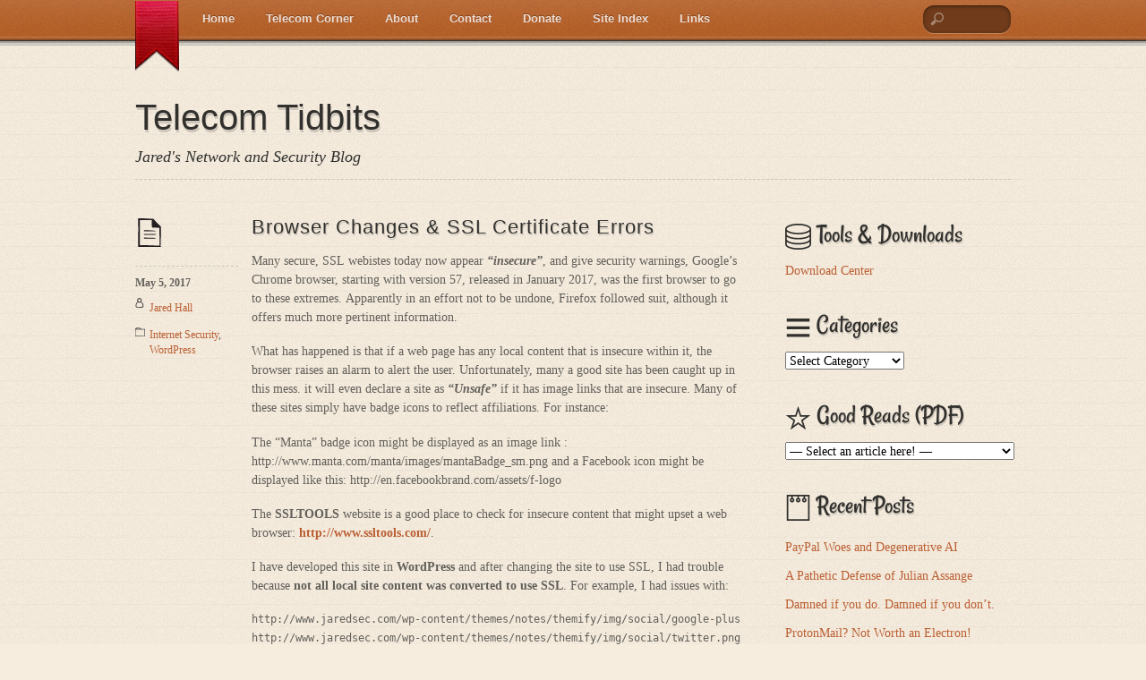

--- FILE ---
content_type: text/html; charset=UTF-8
request_url: https://www.jaredsec.com/2017/05/05/ssl-website-problems-due-to-browser-changes/
body_size: 13387
content:
<!DOCTYPE html>
<html lang="en-US">
<head>
        <meta charset="UTF-8">
        <meta name="viewport" content="width=device-width, initial-scale=1, minimum-scale=1">
        <meta name='robots' content='index, follow, max-image-preview:large, max-snippet:-1, max-video-preview:-1' />

	<!-- This site is optimized with the Yoast SEO plugin v23.5 - https://yoast.com/wordpress/plugins/seo/ -->
	<title>Browser Changes &amp; SSL Certificate Errors - Telecom Tidbits</title>
	<link rel="canonical" href="https://www.jaredsec.com/2017/05/05/ssl-website-problems-due-to-browser-changes/" />
	<meta property="og:locale" content="en_US" />
	<meta property="og:type" content="article" />
	<meta property="og:title" content="Browser Changes &amp; SSL Certificate Errors - Telecom Tidbits" />
	<meta property="og:description" content="Many secure, SSL webistes today now appear &quot;insecure&quot;, and give security warnings, Google&#039;s Chrome browser, starting with version 57, released in January 2017, was the first browser to go to these extremes. Apparently in an effort not to be undone, Firefox followed suit, although it offers much more pertinent information. What has happened is that [&hellip;]" />
	<meta property="og:url" content="https://www.jaredsec.com/2017/05/05/ssl-website-problems-due-to-browser-changes/" />
	<meta property="og:site_name" content="Telecom Tidbits" />
	<meta property="article:published_time" content="2017-05-05T12:47:50+00:00" />
	<meta property="article:modified_time" content="2017-05-10T04:39:02+00:00" />
	<meta name="author" content="Jared Hall" />
	<meta name="twitter:card" content="summary_large_image" />
	<meta name="twitter:creator" content="@telecom2k3" />
	<meta name="twitter:site" content="@telecom2k3" />
	<meta name="twitter:label1" content="Written by" />
	<meta name="twitter:data1" content="Jared Hall" />
	<script type="application/ld+json" class="yoast-schema-graph">{"@context":"https://schema.org","@graph":[{"@type":"Article","@id":"https://www.jaredsec.com/2017/05/05/ssl-website-problems-due-to-browser-changes/#article","isPartOf":{"@id":"https://www.jaredsec.com/2017/05/05/ssl-website-problems-due-to-browser-changes/"},"author":{"name":"Jared Hall","@id":"https://www.jaredsec.com/#/schema/person/c4f3908ddb3fc7201455efb4f6de8e67"},"headline":"Browser Changes &#038; SSL Certificate Errors","datePublished":"2017-05-05T12:47:50+00:00","dateModified":"2017-05-10T04:39:02+00:00","mainEntityOfPage":{"@id":"https://www.jaredsec.com/2017/05/05/ssl-website-problems-due-to-browser-changes/"},"wordCount":5,"publisher":{"@id":"https://www.jaredsec.com/#/schema/person/c4f3908ddb3fc7201455efb4f6de8e67"},"articleSection":["Internet Security","WordPress"],"inLanguage":"en-US"},{"@type":"WebPage","@id":"https://www.jaredsec.com/2017/05/05/ssl-website-problems-due-to-browser-changes/","url":"https://www.jaredsec.com/2017/05/05/ssl-website-problems-due-to-browser-changes/","name":"Browser Changes & SSL Certificate Errors - Telecom Tidbits","isPartOf":{"@id":"https://www.jaredsec.com/#website"},"datePublished":"2017-05-05T12:47:50+00:00","dateModified":"2017-05-10T04:39:02+00:00","breadcrumb":{"@id":"https://www.jaredsec.com/2017/05/05/ssl-website-problems-due-to-browser-changes/#breadcrumb"},"inLanguage":"en-US","potentialAction":[{"@type":"ReadAction","target":["https://www.jaredsec.com/2017/05/05/ssl-website-problems-due-to-browser-changes/"]}]},{"@type":"BreadcrumbList","@id":"https://www.jaredsec.com/2017/05/05/ssl-website-problems-due-to-browser-changes/#breadcrumb","itemListElement":[{"@type":"ListItem","position":1,"name":"Home","item":"https://www.jaredsec.com/"},{"@type":"ListItem","position":2,"name":"Browser Changes &#038; SSL Certificate Errors"}]},{"@type":"WebSite","@id":"https://www.jaredsec.com/#website","url":"https://www.jaredsec.com/","name":"Telecom Tidbits","description":"Jared&#039;s Network and Security Blog","publisher":{"@id":"https://www.jaredsec.com/#/schema/person/c4f3908ddb3fc7201455efb4f6de8e67"},"potentialAction":[{"@type":"SearchAction","target":{"@type":"EntryPoint","urlTemplate":"https://www.jaredsec.com/?s={search_term_string}"},"query-input":{"@type":"PropertyValueSpecification","valueRequired":true,"valueName":"search_term_string"}}],"inLanguage":"en-US"},{"@type":["Person","Organization"],"@id":"https://www.jaredsec.com/#/schema/person/c4f3908ddb3fc7201455efb4f6de8e67","name":"Jared Hall","image":{"@type":"ImageObject","inLanguage":"en-US","@id":"https://www.jaredsec.com/#/schema/person/image/","url":"https://secure.gravatar.com/avatar/d6a854d23cbf61b73b2bf2c759b27616?s=96&d=identicon&r=r","contentUrl":"https://secure.gravatar.com/avatar/d6a854d23cbf61b73b2bf2c759b27616?s=96&d=identicon&r=r","caption":"Jared Hall"},"logo":{"@id":"https://www.jaredsec.com/#/schema/person/image/"},"sameAs":["https://www.jaredsec.com","https://x.com/telecom2k3"]}]}</script>
	<!-- / Yoast SEO plugin. -->


            <style id="tf_lazy_style">
                [data-tf-src]{
                    opacity:0
                }
                .tf_svg_lazy{
                    transition:filter .3s linear!important;filter:blur(25px);opacity:1;
                    transform:translateZ(0)
                }
                .tf_svg_lazy_loaded{
                    filter:blur(0)
                }
                .module[data-lazy],.module[data-lazy] .ui,.module_row[data-lazy]:not(.tb_first),.module_row[data-lazy]:not(.tb_first)>.row_inner,.module_row:not(.tb_first) .module_column[data-lazy],.module_row:not(.tb_first) .module_subrow[data-lazy],.module_subrow[data-lazy]>.subrow_inner{
                    background-image:none!important
                }
            </style>
            <noscript><style>[data-tf-src]{
                display:none!important
            }
            .tf_svg_lazy{
                filter:none!important;
                opacity:1!important
            }</style></noscript>
                    <style id="tf_lazy_common">
                        /*chrome bug,prevent run transition on the page loading*/
                body:not(.page-loaded),body:not(.page-loaded) #header,body:not(.page-loaded) a,body:not(.page-loaded) img,body:not(.page-loaded) figure,body:not(.page-loaded) div,body:not(.page-loaded) i,body:not(.page-loaded) li,body:not(.page-loaded) span,body:not(.page-loaded) ul{
                    animation:none!important;
                    transition:none!important
                }
                body:not(.page-loaded) #main-nav li .sub-menu{
                    display:none
                }
                img{
                    max-width:100%;
                    height:auto
                }
					           .tf_fa{display:inline-block;width:1em;height:1em;stroke-width:0;stroke:currentColor;overflow:visible;fill:currentColor;pointer-events:none;vertical-align:middle}#tf_svg symbol{overflow:visible}.tf_lazy{position:relative;visibility:visible;display:block;opacity:.3}.wow .tf_lazy{visibility:hidden;opacity:1;position:static;display:inline}div.tf_audio_lazy audio{visibility:hidden;height:0;display:inline}.mejs-container{visibility:visible}.tf_iframe_lazy{transition:opacity .3s ease-in-out;min-height:10px}.tf_carousel .tf_swiper-wrapper{display:flex}.tf_carousel .tf_swiper-slide{flex-shrink:0;opacity:0}.tf_carousel .tf_lazy{contain:none}.tf_swiper-wrapper>br,.tf_lazy.tf_swiper-wrapper .tf_lazy:after,.tf_lazy.tf_swiper-wrapper .tf_lazy:before{display:none}.tf_lazy:after,.tf_lazy:before{content:'';display:inline-block;position:absolute;width:10px!important;height:10px!important;margin:0 3px;top:50%!important;right:50%!important;left:auto!important;border-radius:100%;background-color:currentColor;visibility:visible;animation:tf-hrz-loader infinite .75s cubic-bezier(.2,.68,.18,1.08)}.tf_lazy:after{width:6px!important;height:6px!important;right:auto!important;left:50%!important;margin-top:3px;animation-delay:-.4s}@keyframes tf-hrz-loader{0%{transform:scale(1);opacity:1}50%{transform:scale(.1);opacity:.6}100%{transform:scale(1);opacity:1}}.tf_lazy_lightbox{position:fixed;background:rgba(11,11,11,.8);color:#ccc;top:0;left:0;display:flex;align-items:center;justify-content:center;z-index:999}.tf_lazy_lightbox .tf_lazy:after,.tf_lazy_lightbox .tf_lazy:before{background:#fff}.tf_video_lazy video{width:100%;height:100%;position:static;object-fit:cover}
        </style>
                    <noscript><style>body:not(.page-loaded) #main-nav li .sub-menu{
                display:block
            }</style></noscript>
            <link type="image/x-icon" href="https://www.jaredsec.com/wp-content/uploads/2017/05/favicon.ico" rel="icon" /><link rel="prefetch" href="https://www.jaredsec.com/wp-content/themes/notes/js/themify.script.min.js?ver=5.6.1" as="script" importance="low"/><link rel="preload" href="https://www.jaredsec.com/wp-content/themes/notes/themify/themify-builder/js/themify.builder.script.min.js?ver=5.6.4" as="script" importance="low"/><link rel="preload" href="https://fonts.gstatic.com/s/rancho/v22/46kulbzmXjLaqZRVam_h.woff2" as="font" type="font/woff2" crossorigin importance="high"/><link rel="preload" importance="high" href="https://www.jaredsec.com/wp-content/uploads/themify-concate/447017415/themify-1194617560.min.css" as="style"><link importance="high" id="themify_concate-css" rel="stylesheet" href="https://www.jaredsec.com/wp-content/uploads/themify-concate/447017415/themify-1194617560.min.css"><link rel="preconnect" href="https://fonts.gstatic.com" crossorigin/><link rel="alternate" type="application/rss+xml" title="Telecom Tidbits &raquo; Feed" href="https://www.jaredsec.com/feed/" />
<link rel="alternate" type="application/rss+xml" title="Telecom Tidbits &raquo; Comments Feed" href="https://www.jaredsec.com/comments/feed/" />
<link rel="preload" href="https://www.jaredsec.com/wp-content/plugins/animated-typing-effect/assets/css/cursor.css?ver=6.4.7" as="style" /><link rel='stylesheet' id='typed-cursor-css' href='https://www.jaredsec.com/wp-content/plugins/animated-typing-effect/assets/css/cursor.css?ver=6.4.7' media='all' />
<link rel="preload" href="https://www.jaredsec.com/wp-content/plugins/give/assets/dist/css/give.css?ver=3.17.2" as="style" /><link rel='stylesheet' id='give-styles-css' href='https://www.jaredsec.com/wp-content/plugins/give/assets/dist/css/give.css?ver=3.17.2' media='all' />
<link rel="preload" href="https://www.jaredsec.com/wp-content/plugins/give/assets/dist/css/give-donation-summary.css?ver=3.17.2" as="style" /><link rel='stylesheet' id='give-donation-summary-style-frontend-css' href='https://www.jaredsec.com/wp-content/plugins/give/assets/dist/css/give-donation-summary.css?ver=3.17.2' media='all' />
<link rel="preload" href="https://www.jaredsec.com/wp-content/uploads/maxmegamenu/style.css?ver=eb9f97" as="style" /><link rel='stylesheet' id='megamenu-css' href='https://www.jaredsec.com/wp-content/uploads/maxmegamenu/style.css?ver=eb9f97' media='all' />
<link rel="preload" href="https://www.jaredsec.com/wp-includes/css/dashicons.min.css?ver=6.4.7" as="style" /><link rel='stylesheet' id='dashicons-css' href='https://www.jaredsec.com/wp-includes/css/dashicons.min.css?ver=6.4.7' media='all' />
<script src="https://www.jaredsec.com/wp-includes/js/jquery/jquery.min.js?ver=3.7.1" id="jquery-core-js"></script>
<script src="https://www.jaredsec.com/wp-includes/js/dist/vendor/wp-polyfill-inert.min.js?ver=3.1.2" id="wp-polyfill-inert-js"></script>
<script src="https://www.jaredsec.com/wp-includes/js/dist/vendor/regenerator-runtime.min.js?ver=0.14.0" id="regenerator-runtime-js"></script>
<script src="https://www.jaredsec.com/wp-includes/js/dist/vendor/wp-polyfill.min.js?ver=3.15.0" id="wp-polyfill-js"></script>
<script src="https://www.jaredsec.com/wp-includes/js/dist/hooks.min.js?ver=c6aec9a8d4e5a5d543a1" id="wp-hooks-js"></script>
<script src="https://www.jaredsec.com/wp-includes/js/dist/i18n.min.js?ver=7701b0c3857f914212ef" id="wp-i18n-js"></script>
<script id="wp-i18n-js-after">
wp.i18n.setLocaleData( { 'text direction\u0004ltr': [ 'ltr' ] } );
</script>
<script id="give-js-extra">
var give_global_vars = {"ajaxurl":"https:\/\/www.jaredsec.com\/wp-admin\/admin-ajax.php","checkout_nonce":"6019777bdb","currency":"USD","currency_sign":"$","currency_pos":"before","thousands_separator":",","decimal_separator":".","no_gateway":"Please select a payment method.","bad_minimum":"The minimum custom donation amount for this form is","bad_maximum":"The maximum custom donation amount for this form is","general_loading":"Loading...","purchase_loading":"Please Wait...","textForOverlayScreen":"<h3>Processing...<\/h3><p>This will only take a second!<\/p>","number_decimals":"2","is_test_mode":"","give_version":"3.17.2","magnific_options":{"main_class":"give-modal","close_on_bg_click":false},"form_translation":{"payment-mode":"Please select payment mode.","give_first":"Please enter your first name.","give_last":"Please enter your last name.","give_email":"Please enter a valid email address.","give_user_login":"Invalid email address or username.","give_user_pass":"Enter a password.","give_user_pass_confirm":"Enter the password confirmation.","give_agree_to_terms":"You must agree to the terms and conditions."},"confirm_email_sent_message":"Please check your email and click on the link to access your complete donation history.","ajax_vars":{"ajaxurl":"https:\/\/www.jaredsec.com\/wp-admin\/admin-ajax.php","ajaxNonce":"9f964aa2cb","loading":"Loading","select_option":"Please select an option","default_gateway":"paypal","permalinks":"1","number_decimals":2},"cookie_hash":"d849d1c8c70bae9d6d5d391c23614495","session_nonce_cookie_name":"wp-give_session_reset_nonce_d849d1c8c70bae9d6d5d391c23614495","session_cookie_name":"wp-give_session_d849d1c8c70bae9d6d5d391c23614495","delete_session_nonce_cookie":"0"};
var giveApiSettings = {"root":"https:\/\/www.jaredsec.com\/wp-json\/give-api\/v2\/","rest_base":"give-api\/v2"};
</script>
<script src="https://www.jaredsec.com/wp-content/plugins/give/assets/dist/js/give.js?ver=551bf44de7d34e92" id="give-js"></script>
<link rel="https://api.w.org/" href="https://www.jaredsec.com/wp-json/" /><link rel="alternate" type="application/json" href="https://www.jaredsec.com/wp-json/wp/v2/posts/272" /><link rel="EditURI" type="application/rsd+xml" title="RSD" href="https://www.jaredsec.com/xmlrpc.php?rsd" />
<meta name="generator" content="WordPress 6.4.7" />
<link rel='shortlink' href='https://www.jaredsec.com/?p=272' />
<link rel="alternate" type="application/json+oembed" href="https://www.jaredsec.com/wp-json/oembed/1.0/embed?url=https%3A%2F%2Fwww.jaredsec.com%2F2017%2F05%2F05%2Fssl-website-problems-due-to-browser-changes%2F" />
<link rel="alternate" type="text/xml+oembed" href="https://www.jaredsec.com/wp-json/oembed/1.0/embed?url=https%3A%2F%2Fwww.jaredsec.com%2F2017%2F05%2F05%2Fssl-website-problems-due-to-browser-changes%2F&#038;format=xml" />
<meta name="generator" content="Give v3.17.2" />
<script async src="//pagead2.googlesyndication.com/pagead/js/adsbygoogle.js"></script>
<script>
  (adsbygoogle = window.adsbygoogle || []).push({
    google_ad_client: "ca-pub-3123575845291500",
    enable_page_level_ads: true
  });
</script><style id="tb_inline_styles">.tb_animation_on{overflow-x:hidden}.themify_builder .wow{visibility:hidden;animation-fill-mode:both}.themify_builder .tf_lax_done{transition-duration:.8s;transition-timing-function:cubic-bezier(.165,.84,.44,1)}[data-sticky-active].tb_sticky_scroll_active{z-index:1}[data-sticky-active].tb_sticky_scroll_active .hide-on-stick{display:none}@media screen and (min-width:1025px){.hide-desktop{width:0!important;height:0!important;padding:0!important;visibility:hidden!important;margin:0!important;display:table-column!important;background:none!important}}@media screen and (min-width:769px) and (max-width:1024px){.hide-tablet_landscape{width:0!important;height:0!important;padding:0!important;visibility:hidden!important;margin:0!important;display:table-column!important;background:none!important}}@media screen and (min-width:681px) and (max-width:768px){.hide-tablet{width:0!important;height:0!important;padding:0!important;visibility:hidden!important;margin:0!important;display:table-column!important;background:none!important}}@media screen and (max-width:680px){.hide-mobile{width:0!important;height:0!important;padding:0!important;visibility:hidden!important;margin:0!important;display:table-column!important;background:none!important}}</style><noscript><style>.themify_builder .wow,.wow .tf_lazy{visibility:visible!important}</style></noscript><style type="text/css">/** Mega Menu CSS: fs **/</style>
</head>

<body class="post-template-default single single-post postid-272 single-format-standard mega-menu-max-mega-menu-1 skin-orange sidebar1 default_width no-home tb_animation_on">

<div id="pagewrap" class="hfeed site">

	<div id="headerwrap">

    			<header id="header" class="pagewidth" itemscope="itemscope" itemtype="https://schema.org/WPHeader">
        				<hgroup>
				<div id="site-logo"><a href="https://www.jaredsec.com" title="Telecom Tidbits"><span>Telecom Tidbits</span></a></div><div id="site-description" class="site-description"><span>Jared&#039;s Network and Security Blog</span></div>			</hgroup>

			<nav id="main-nav-wrap" itemscope="itemscope" itemtype="https://schema.org/SiteNavigationElement">
				<div id="menu-icon" class="mobile-button"></div>

				<ul id="main-nav" class="main-nav"><li id="menu-item-185" class="menu-item-custom-185 menu-item menu-item-type-custom menu-item-object-custom   menu-item-home menu-item-185"><a href="https://www.jaredsec.com/" aria-current="page">Home</a></li>
<li id="menu-item-3492" class="menu-item-custom-3492 menu-item menu-item-type-custom menu-item-object-custom menu-item-3492"><a href="https://www.jaredsec.com/telecom">Telecom Corner</a></li>
<li id="menu-item-187" class="menu-item-page-87 menu-item menu-item-type-post_type menu-item-object-page menu-item-187"><a href="https://www.jaredsec.com/about/">About</a></li>
<li id="menu-item-186" class="menu-item-page-183 menu-item menu-item-type-post_type menu-item-object-page menu-item-186"><a href="https://www.jaredsec.com/contact/">Contact</a></li>
<li id="menu-item-4314" class="menu-item-give_forms-4309 menu-item menu-item-type-post_type menu-item-object-give_forms menu-item-4314"><a href="https://www.jaredsec.com/donations/4309/">Donate</a></li>
<li id="menu-item-836" class="menu-item-page-516 menu-item menu-item-type-post_type menu-item-object-page menu-item-836"><a href="https://www.jaredsec.com/site-index/">Site Index</a></li>
<li id="menu-item-1066" class="menu-item-page-845 menu-item menu-item-type-post_type menu-item-object-page menu-item-1066"><a href="https://www.jaredsec.com/useful-links/">Links</a></li>
</ul>				<!-- /#main-nav -->
			</nav>

							<div id="searchform-wrap">
					<div id="search-icon" class="mobile-button"></div>
					<form method="get" id="searchform" action="https://www.jaredsec.com/">
	<input type="text" name="s" id="s" title="Search" value="" />
</form>
				</div>
				<!-- /searchform-wrap -->
			
			<div class="social-widget">
							</div>
			<!-- /.social-widget -->

			<div id="ribbon"></div>
			<!--/ribbon -->

					</header>
		<!-- /#header -->
        
		<div id="nav-bar">
		</div>
		<!-- /#nav-bar -->

	</div>
	<!-- /.headerwrap -->

	<div id="body" class="tf_clearfix">
	<!-- layout -->
<div id="layout" class="tf_clearfix pagewidth">
            <!-- content -->
        <main id="content" class="tf_clearfix">
	    
<!-- post -->
<article id="post-272" class="post tf_clearfix cat-9 cat-10 post-272 type-post status-publish format-standard hentry category-internet-security category-wordpress has-post-title has-post-date has-post-category has-post-tag has-post-comment has-post-author ">
	
	<span class="post-icon"></span><!-- /post-icon -->

	<h1 class="post-title entry-title"><a href="https://www.jaredsec.com/2017/05/05/ssl-website-problems-due-to-browser-changes/">Browser Changes &#038; SSL Certificate Errors</a></h1>	<!-- post-meta -->
	<p class="post-meta entry-meta">
					<time datetime="2017-05-05" class="post-date entry-date updated">May 5, 2017</time>
		
					<span class="post-author"><span class="author vcard"><a class="url fn n" href="https://www.jaredsec.com/author/jaredsec/" rel="author">Jared Hall</a></span></span>
			<span class="post-category"><a href="https://www.jaredsec.com/category/internet-security/" rel="tag" class="term-internet-security">Internet Security</a>, <a href="https://www.jaredsec.com/category/wordpress/" rel="tag" class="term-wordpress">WordPress</a></span>									</p>
	<!-- /post-meta -->

		<div class="entry-content">

        				<!--themify_builder_content-->
<div id="themify_builder_content-272" data-postid="272" class="themify_builder_content themify_builder_content-272 themify_builder tf_clear">
    	<!-- module_row -->
	<div  data-lazy="1" class="module_row themify_builder_row tb_first tf_clearfix">
	    		<div class="row_inner col_align_top col-count-1 tf_box tf_w tf_rel">
			<div  data-lazy="1" class="module_column tb-column col-full   first tf_box">
			    	        <div class="tb-column-inner tf_box tf_w">
		    <!-- module text -->
<div  class="module module-text text-272-0-0-1   " data-lazy="1">
        <div  class="tb_text_wrap">
    Many secure, SSL webistes today now appear <em><strong>&#8220;insecure&#8221;</strong></em>, and give security warnings,   Google&#8217;s Chrome browser, starting with version 57, released in January 2017, was the first browser to go to these extremes.  Apparently in an effort not to be undone, Firefox followed suit, although it offers much more pertinent information.
</p>
<p>
What has happened is that if a web page has any local content that is insecure within it, the browser raises an alarm to alert the user.  Unfortunately, many a good site has been caught up in this mess.  it will even declare a site as <em><strong>&#8220;Unsafe&#8221;</strong> </em>if it has image links that are insecure.  Many of these sites simply have badge icons to reflect affiliations.  For instance:</p>
 <p>
 The &#8220;Manta&#8221; badge icon might be displayed as an image link : http://www.manta.com/manta/images/mantaBadge_sm.png and a  Facebook icon might be displayed like this: http://en.facebookbrand.com/assets/f-logo
<p>
The <strong>SSLTOOLS</strong> website is a good place to check for insecure content that might upset a web browser: <a href="http://www.ssltools.com/"><strong>http://www.ssltools.com/</strong></a>.
<p>
I have developed this site in<strong> WordPress</strong> and after changing the site to use SSL, I had trouble because <strong>not all local site content was converted to use SSL</strong>.  For example, I had issues with:
<pre>
http://www.jaredsec.com/wp-content/themes/notes/themify/img/social/google-plus.png
http://www.jaredsec.com/wp-content/themes/notes/themify/img/social/twitter.png
http://www.jaredsec.com/wp-content/themes/notes/themify/img/social/facebook.png
http://www.jaredsec.com/wp-content/themes/notes/themify/img/social/youtube.png
http://www.jaredsec.com/wp-content/themes/notes/themify/img/social/pinterest.png
http://www.jaredsec.com/wp-content/themes/notes/skins/orange/style.css
</pre>
</p>
<p>
When I dumped the SQL database, I found a multitude of problems; nothing with <font color="red"><em>WordPress Core</em></font>, but plugin-related links.  To solve the problem in one fell swoop,  I used four steps:
<p>
<ol>	
<li><strong>Dump the SQL database to a file</strong><br>
mysqldump &#8211;user=DBUSER &#8211;password=DBUSERPASS DBNAME  > FILENAME.sql</li>
<li><strong>Backup the SQL database file, just in case</strong><br>
cp FILENAME.sql FILENAME.bak<br>
<li><strong>Replace site-related <em>http</em> strings with <em>https</em> in the file</strong><br>
sed -i -e &#8216;s/http://www.DOMAIN_NO_TLD/https://www.DOMAIN_NO_TLD/g&#8217; FILENAME.sql</li>
<li><strong>Load the file back into MySQL</strong><br>
mysql &#8211;user=DBUSER &#8211;password=DBUSERPASS DBNAME < FILENAME.sql</li>
</ol>
</p>
<p>
When it was all done, I did have a few small problems with my theme, but nothing that affected content at all.  <font color="red"><strong>No more browser warnings!</strong></font>







    </div>
</div>
<!-- /module text -->	        </div>
	    	</div>
		    </div>
	    <!-- /row_inner -->
	</div>
	<!-- /module_row -->
	</div>
<!--/themify_builder_content-->

	    
	</div><!-- /.entry-content -->
	

    </article>
<!-- /post -->
	<!-- post-nav -->
	<div class="post-nav tf_clearfix"> 
		<span class="prev"><a href="https://www.jaredsec.com/2017/05/03/jareds-wordpress-downloads/" rel="prev"><span class="arrow">&laquo;</span> Jared&#8217;s WordPress Downloads</a></span>		<span class="next"><a href="https://www.jaredsec.com/2017/05/05/the-greatest-unsolved-mysteries/" rel="next"><span class="arrow">&raquo;</span> The Greatest Unsolved Mysteries</a></span>	</div>
	<!-- /post-nav -->
	    
	            </main>
	        <aside id="sidebar" itemscope="itemscope" itemtype="https://schema.org/WPSidebar">
	
            <div id="custom_html-2" class="widget_text widget widget_custom_html"><h4 class="widgettitle"><svg  aria-hidden="true" class="tf_fa tf-ti-server"><use href="#tf-ti-server"></use></svg> Tools &#038; Downloads</h4><div class="textwidget custom-html-widget"><a href="https://www.jaredsec.com/download-center/">Download Center</a></div></div><div id="categories-2" class="widget widget_categories"><h4 class="widgettitle"><svg  aria-hidden="true" class="tf_fa tf-ti-menu"><use href="#tf-ti-menu"></use></svg> Categories</h4><form action="https://www.jaredsec.com" method="get"><label class="screen-reader-text" for="cat">Categories</label><select  name='cat' id='cat' class='postform'>
	<option value='-1'>Select Category</option>
	<option class="level-0" value="13">Android</option>
	<option class="level-0" value="12">Apple Products</option>
	<option class="level-0" value="14">BOLOs</option>
	<option class="level-0" value="1">General</option>
	<option class="level-0" value="28">HIPAA</option>
	<option class="level-0" value="4">Humor</option>
	<option class="level-0" value="9">Internet Security</option>
	<option class="level-0" value="2">Microsoft Windows</option>
	<option class="level-0" value="31">Opinion</option>
	<option class="level-0" value="5">Spy vs. Spy</option>
	<option class="level-0" value="11">Tales and Stories</option>
	<option class="level-0" value="3">Telecom Security</option>
	<option class="level-0" value="10">WordPress</option>
</select>
</form><script>
(function() {
	var dropdown = document.getElementById( "cat" );
	function onCatChange() {
		if ( dropdown.options[ dropdown.selectedIndex ].value > 0 ) {
			dropdown.parentNode.submit();
		}
	}
	dropdown.onchange = onCatChange;
})();
</script>
</div><div id="custom_html-3" class="widget_text widget widget_custom_html"><h4 class="widgettitle"><svg  aria-hidden="true" class="tf_fa tf-ti-star"><use href="#tf-ti-star"></use></svg> Good Reads (PDF)</h4><div class="textwidget custom-html-widget"><select onchange="location = this.options[this.selectedIndex].value;">
<option value="https://www.jaredsec.com/"> &#8212; Select an article here! &#8212;</option>
<option value="https://www.jaredsec.com/wp-content/uploads/2017/11/Divorce-eSecurity.pdf">Divorce eSecurity</option>
<option value="https://www.jaredsec.com/wp-content/uploads/2017/11/Bits-on-Bitcoin.pdf">Bits on Bitcoin</option>
<option value="https://www.jaredsec.com/wp-content/uploads/2017/11/Mobile-Device.pdf">Mobile Device/Smartphone Security Tips</option>
<option value="https://www.jaredsec.com/wp-content/uploads/2017/11/Life-Outside-the-Firewall.pdf">Life Ouside the Firewall</option>
</select></div></div>
		<div id="recent-posts-2" class="widget widget_recent_entries">
		<h4 class="widgettitle"><svg  aria-hidden="true" class="tf_fa tf-ti-notepad"><use href="#tf-ti-notepad"></use></svg> Recent Posts</h4>
		<ul>
											<li>
					<a href="https://www.jaredsec.com/2024/11/17/paypal-woes-and-degenerative-ai/">PayPal Woes and Degenerative AI</a>
									</li>
											<li>
					<a href="https://www.jaredsec.com/2022/06/18/a-pathetic-defense-of-julian-assange/">A Pathetic Defense of Julian Assange</a>
									</li>
											<li>
					<a href="https://www.jaredsec.com/2022/03/10/4937/">Damned if you do.  Damned if you don&#8217;t.</a>
									</li>
											<li>
					<a href="https://www.jaredsec.com/2021/10/05/protonmail-not-worth-an-electron/">ProtonMail?  Not Worth an Electron!</a>
									</li>
											<li>
					<a href="https://www.jaredsec.com/2021/09/15/give-it-a-rest-serious-wordpress-bugs/">Give it a REST: Serious WordPress Bugs</a>
									</li>
					</ul>

		</div><div id="give_forms_widget-2" class="widget widget_give_forms_widget">	<div id="give-form-4309-wrap" class="give-form-wrap give-display-button give-display-button-only">
					<form id="give-form-4309-1" class="give-form give-form-4309 give-form-type-multi" action="https://www.jaredsec.com/2017/05/05/ssl-website-problems-due-to-browser-changes/?payment-mode=paypal&form-id=4309" data-id="4309-1" data-currency_symbol="&#36;" data-currency_code="USD" data-currency_position="before" data-thousands_separator="," data-decimal_separator="." data-number_decimals="2" method="post">
				<!-- The following field is for robots only, invisible to humans: -->
				<span class="give-hidden" style="display: none !important;">
					<label for="give-form-honeypot-4309"></label>
					<input id="give-form-honeypot-4309" type="text" name="give-honeypot"
						   class="give-honeypot give-hidden"/>
				</span>

					<input type="hidden" name="give-form-id-prefix" value="4309-1"/>
	<input type="hidden" name="give-form-id" value="4309"/>
	<input type="hidden" name="give-form-title" value="Donate"/>
	<input type="hidden" name="give-current-url" value="https://www.jaredsec.com/2017/05/05/ssl-website-problems-due-to-browser-changes/"/>
	<input type="hidden" name="give-form-url" value="https://www.jaredsec.com/2017/05/05/ssl-website-problems-due-to-browser-changes/"/>
			<input type="hidden" name="give-form-minimum"
			   value="1.00"/>
		<input type="hidden" name="give-form-maximum"
			   value="999999.99"/>
		<input type="hidden"  name="give-form-hash" value="62244934d1" data-time="1769139680" data-nonce-life="86400" data-donor-session="0"/><input type="hidden" name="give-price-id" value="0"/>		<div class="give-total-wrap">
			<div class="give-donation-amount form-row-wide">
				<span class="give-currency-symbol give-currency-position-before">&#036;</span>				<label class="give-hidden" for="give-amount">Donation Amount:</label>
				<input class="give-text-input give-amount-top" id="give-amount" name="give-amount" type="text" inputmode="decimal"
					   placeholder="" value="20.00" autocomplete="off">
							</div>
		</div>
		<ul id="give-donation-level-button-wrap" class="give-donation-levels-wrap give-list-inline"><li><button type="button" data-price-id="0" class="give-donation-level-btn give-btn give-btn-level-0 give-default-level" value="20.00" data-default="1">Thanks!</button></li><li><button type="button" data-price-id="1" class="give-donation-level-btn give-btn give-btn-level-1 " value="30.00" data-default="0">Wow!</button></li><li><button type="button" data-price-id="2" class="give-donation-level-btn give-btn give-btn-level-2 " value="50.00" data-default="0">Awesome!</button></li><li><button type="button" data-price-id="custom" class="give-donation-level-btn give-btn give-btn-level-custom" value="custom">Custom Amount</button></li></ul>
	<fieldset id="give-payment-mode-select" style="display: none;">
				<legend
			class="give-payment-mode-label">Select Payment Method			<span class="give-loading-text"><span
					class="give-loading-animation"></span>
			</span>
		</legend>

		<div id="give-payment-mode-wrap">
						<ul id="give-gateway-radio-list">
										<li class="give-gateway-option-selected">
							<input type="radio" name="payment-mode" class="give-gateway"
								   id="give-gateway-paypal-4309-1"
								   value="paypal" checked='checked'>
							<label for="give-gateway-paypal-4309-1"
								   class="give-gateway-option"
								   id="give-gateway-option-paypal"> PayPal</label>
						</li>
									</ul>
					</div>
			</fieldset>

	
	<div id="give_purchase_form_wrap">

			<fieldset id="give_checkout_user_info" class="">
		<legend>
			Personal Info		</legend>

		
        <p id="give-first-name-wrap" class="form-row form-row-first form-row-responsive">
            <label class="give-label" for="give-first">
                First Name                                    <span class="give-required-indicator">*</span>
                                <span class="give-tooltip hint--top hint--medium hint--bounce" aria-label="First Name is used to personalize your donation record." rel="tooltip"><i class="give-icon give-icon-question"></i></span>            </label>
            <input
                class="give-input required"
                type="text"
                name="give_first"
                autocomplete="given-name"
                placeholder="First Name"
                id="give-first"
                value=""
                 required aria-required="true"             />
        </p>

        <p id="give-last-name-wrap" class="form-row form-row-last form-row-responsive">
            <label class="give-label" for="give-last">
                Last Name                                <span class="give-tooltip hint--top hint--medium hint--bounce" aria-label="Last Name is used to personalize your donation record." rel="tooltip"><i class="give-icon give-icon-question"></i></span>            </label>

            <input
                class="give-input"
                type="text"
                name="give_last"
                autocomplete="family-name"
                id="give-last"
                placeholder="Last Name"
                value=""
                            />
        </p>

        
                <p id="give-email-wrap" class="form-row form-row-wide">
            <label class="give-label" for="give-email">
                Email Address                                    <span class="give-required-indicator">*</span>
                                    <span class="give-tooltip hint--top hint--medium hint--bounce" aria-label="We will send the donation receipt to this address." rel="tooltip"><i class="give-icon give-icon-question"></i></span>            </label>
            <input
                class="give-input required"
                type="email"
                name="give_email"
                autocomplete="email"
                placeholder="Email Address"
                id="give-email"
                value=""
                 required aria-required="true"             />

        </p>

        
					</fieldset>
		<fieldset id="give_purchase_submit" class="give-donation-submit">
			<p id="give-final-total-wrap" class="form-wrap ">
				<span class="give-donation-total-label">
			Donation Total:		</span>
		<span class="give-final-total-amount"
			  data-total="20.00">
			&#36;20.00		</span>
			</p>
		<input type="hidden" name="give_action" value="purchase"/>
	<input type="hidden" name="give-gateway" value="paypal"/>
		<div class="give-submit-button-wrap give-clearfix">
		<input type="submit" class="give-submit give-btn" id="give-purchase-button" name="give-purchase"
			   value="Donate Now" data-before-validation-label="Donate Now"/>
		<span class="give-loading-animation"></span>
	</div>
		</fieldset>
	
	</div>

				</form>

			<button type="button" class="give-btn give-btn-modal">Donate</button>
	</div><!--end #give-form-4309-->
	</div>
	    </aside>
    <!-- /#sidebar -->
    </div>
	
		</div>
	<!-- /body -->
	
	<div id="footerwrap">
    
    			<footer id="footer" class="pagewidth tf_clearfix" itemscope="itemscope" itemtype="https://schema.org/WPFooter">
        				
			<p class="back-top">
				<a href="#header">&uarr;</a>
			</p>
			<!-- /back-top -->
	
			<ul id="footer-nav" class="footer-nav"><li class="menu-item-custom-185 menu-item menu-item-type-custom menu-item-object-custom   menu-item-home menu-item-185"><a href="https://www.jaredsec.com/" aria-current="page">Home</a></li>
<li class="menu-item-custom-3492 menu-item menu-item-type-custom menu-item-object-custom menu-item-3492"><a href="https://www.jaredsec.com/telecom">Telecom Corner</a></li>
<li class="menu-item-page-87 menu-item menu-item-type-post_type menu-item-object-page menu-item-187"><a href="https://www.jaredsec.com/about/">About</a></li>
<li class="menu-item-page-183 menu-item menu-item-type-post_type menu-item-object-page menu-item-186"><a href="https://www.jaredsec.com/contact/">Contact</a></li>
<li class="menu-item-give_forms-4309 menu-item menu-item-type-post_type menu-item-object-give_forms menu-item-4314"><a href="https://www.jaredsec.com/donations/4309/">Donate</a></li>
<li class="menu-item-page-516 menu-item menu-item-type-post_type menu-item-object-page menu-item-836"><a href="https://www.jaredsec.com/site-index/">Site Index</a></li>
<li class="menu-item-page-845 menu-item menu-item-type-post_type menu-item-object-page menu-item-1066"><a href="https://www.jaredsec.com/useful-links/">Links</a></li>
</ul>	
			<div class="footer-text tf_clearfix">
				<div class="one">Temporal Based Intelligence © 2017</div>							</div>
			<!-- /.footer-text --> 
	
				
	<div class="footer-widgets tf_clearfix">

								<div class="col3-1 first">
							</div>
								<div class="col3-1 ">
							</div>
								<div class="col3-1 ">
							</div>
		
	</div>
	<!-- /.footer-widgets -->

			
            		</footer>
		<!-- /#footer --> 
                
	</div>
	<!-- /#footerwrap -->
	
</div>
<!-- /#pagewrap -->

<!-- wp_footer -->
            <!--googleoff:all-->
            <!--noindex-->
            <script type="text/template" id="tf_vars">
            var tbLocalScript = {"builder_url":"https://www.jaredsec.com/wp-content/themes/notes/themify/themify-builder","js_modules":{"b":{"u":"/js/themify.builder.script.min.js","v":"5.6.4"},"sh":{"u":"/js/themify.scroll-highlight.min.js","v":"5.6.4"},"sty":{"u":"sticky.min.js","v":"5.6.4"}},"breakpoints":{"tablet_landscape":[769,1024],"tablet":[681,768],"mobile":680},"scrollHighlight":{"speed":900.01},"addons":{"bgzs":{"match":".builder-zoom-scrolling","js":"https://www.jaredsec.com/wp-content/themes/notes/themify/themify-builder/js/modules/bgzoom_scroll.js"},"bgzm":{"match":".builder-zooming","js":"https://www.jaredsec.com/wp-content/themes/notes/themify/themify-builder/js/modules/bgzoom.js"},"p":{"match":".builder-parallax-scrolling","js":"https://www.jaredsec.com/wp-content/themes/notes/themify/themify-builder/js/modules/parallax.js"},"fwv":{"match":"[data-tbfullwidthvideo]","js":"https://www.jaredsec.com/wp-content/themes/notes/themify/themify-builder/js/modules/fullwidthvideo.js"},"bgs":{"selector":":scope>.tb_slider","js":"https://www.jaredsec.com/wp-content/themes/notes/themify/themify-builder/js/modules/backgroundSlider.js"},"rd":{"selector":".module-text-more","js":"https://www.jaredsec.com/wp-content/themes/notes/themify/themify-builder/js/modules/readMore.js"},"cl":{"selector":"[data-tb_link]","js":"https://www.jaredsec.com/wp-content/themes/notes/themify/themify-builder/js/modules/clickableComponent.js"},"fr":{"match":".tb_row_frame_wrap","css":"https://www.jaredsec.com/wp-content/themes/notes/themify/themify-builder/css/modules/frames.css"},"bgz":{"match":".themify-bg-zoom","css":"https://www.jaredsec.com/wp-content/themes/notes/themify/themify-builder/css/modules/bg-zoom.css"},"cv":{"selector":".builder_row_cover","css":"https://www.jaredsec.com/wp-content/themes/notes/themify/themify-builder/css/modules/cover.css"}}};
var themify_vars = {"version":"5.6.4","url":"https://www.jaredsec.com/wp-content/themes/notes/themify","wp":"6.4.7","ajax_url":"https://www.jaredsec.com/wp-admin/admin-ajax.php","includesURL":"https://www.jaredsec.com/wp-includes/","emailSub":"Check this out!","nop":"Sorry, no posts found.","lightbox":{"contentImagesAreas":".post, .type-page, .type-highlight, .type-slider","i18n":{"tCounter":"%curr% of %total%"}},"s_v":"5.3.9","js_modules":{"fxh":{"u":"fixedheader.min.js","v":"5.6.4"},"lb":{"u":"lightbox.min.js","v":"5.6.4"},"gal":{"u":"themify.gallery.min.js","v":"5.6.4"},"sw":{"u":"swiper/swiper.min.js","v":"5.6.4"},"tc":{"u":"themify.carousel.min.js","v":"5.6.4"},"map":{"u":"map.min.js","v":"5.6.4"},"at":{"u":"autoTiles.min.js","v":"5.6.4"},"iso":{"u":"isotop.min.js","v":"5.6.4"},"is":{"u":"jquery.isotope.min.js","v":"5.6.4"},"inf":{"u":"infinite.min.js","v":"5.6.4"},"lax":{"u":"lax.min.js","v":"5.6.4"},"lx":{"u":"themify.lax.min.js","v":"5.6.4"},"video":{"u":"video-player.min.js","v":"5.6.4"},"audio":{"u":"audio-player.min.js","v":"5.6.4"},"side":{"u":"themify.sidemenu.min.js","v":"5.6.4"},"edge":{"u":"edge.Menu.min.js","v":"5.6.4"},"wow":{"u":"tf_wow.min.js","v":"5.6.4"},"sharer":{"u":"sharer.min.js","v":"5.6.4"},"mega":{"u":"megamenu.js","v":"5.6.4"},"drop":{"u":"themify.dropdown.min.js","v":"5.6.4"},"wc":{"u":"wc.min.js","v":"5.6.4"},"as":{"u":"ajax-search.min.js","v":"5.6.4"},"t":{"u":"tooltip.min.js","v":"5.6.4"}},"css_modules":{"sw":{"u":"swiper/swiper.min.css","v":"5.6.4"},"an":{"u":"animate.min.css","v":"5.6.4"},"video":{"u":"video.min.css","v":"5.6.4"},"audio":{"u":"audio.min.css","v":"5.6.4"},"drop":{"u":"dropdown.min.css","v":"5.6.4"},"lb":{"u":"lightbox.min.css","v":"5.6.4"},"t":{"u":"tooltip.min.css","v":"5.6.4"}},"menu_tooltips":[],"is_min":"1","wp_embed":"https://www.jaredsec.com/wp-includes/js/wp-embed.min.js","sw":{"site_url":"https://www.jaredsec.com","plugins_url":"plugins","sw_refresh":true},"theme_v":"5.6.1","theme_js":"https://www.jaredsec.com/wp-content/themes/notes/js/themify.script.min.js","theme_url":"https://www.jaredsec.com/wp-content/themes/notes","menu_point":"1200","done":{"tb_parallax":true,"tf_search_form":true,"tb_text":true,"tb_style":true}};            </script>
            <!--/noindex-->
            <!--googleon:all-->
            <script nomodule defer src="https://www.jaredsec.com/wp-content/themes/notes/themify/js/modules/fallback.min.js?ver=5.6.4"></script>
            <script defer="defer" src="https://www.jaredsec.com/wp-content/themes/notes/themify/js/main.min.js?ver=5.6.4" id="themify-main-script-js"></script>
<script src="https://www.jaredsec.com/wp-content/plugins/animated-typing-effect/assets/js/typed.js?ver=1" id="typed-script-js"></script>
<script src="https://www.jaredsec.com/wp-content/plugins/animated-typing-effect/assets/js/typed.fe.js?ver=1" id="typed-frontend-js"></script>
<script id="give-donation-summary-script-frontend-js-extra">
var GiveDonationSummaryData = {"currencyPrecisionLookup":{"USD":2,"EUR":2,"GBP":2,"AUD":2,"BRL":2,"CAD":2,"CZK":2,"DKK":2,"HKD":2,"HUF":2,"ILS":2,"JPY":0,"MYR":2,"MXN":2,"MAD":2,"NZD":2,"NOK":2,"PHP":2,"PLN":2,"SGD":2,"KRW":0,"ZAR":2,"SEK":2,"CHF":2,"TWD":2,"THB":2,"INR":2,"TRY":2,"IRR":2,"RUB":2,"AED":2,"AMD":2,"ANG":2,"ARS":2,"AWG":2,"BAM":2,"BDT":2,"BHD":3,"BMD":2,"BND":2,"BOB":2,"BSD":2,"BWP":2,"BZD":2,"CLP":0,"CNY":2,"COP":2,"CRC":2,"CUC":2,"CUP":2,"DOP":2,"EGP":2,"GIP":2,"GTQ":2,"HNL":2,"HRK":2,"IDR":2,"ISK":0,"JMD":2,"JOD":2,"KES":2,"KWD":2,"KYD":2,"MKD":2,"NPR":2,"OMR":3,"PEN":2,"PKR":2,"RON":2,"SAR":2,"SZL":2,"TOP":2,"TZS":2,"UAH":2,"UYU":2,"VEF":2,"XCD":2,"AFN":2,"ALL":2,"AOA":2,"AZN":2,"BBD":2,"BGN":2,"BIF":0,"XBT":8,"BTN":1,"BYR":2,"BYN":2,"CDF":2,"CVE":2,"DJF":0,"DZD":2,"ERN":2,"ETB":2,"FJD":2,"FKP":2,"GEL":2,"GGP":2,"GHS":2,"GMD":2,"GNF":0,"GYD":2,"HTG":2,"IMP":2,"IQD":2,"IRT":2,"JEP":2,"KGS":2,"KHR":0,"KMF":2,"KPW":0,"KZT":2,"LAK":0,"LBP":2,"LKR":0,"LRD":2,"LSL":2,"LYD":3,"MDL":2,"MGA":0,"MMK":2,"MNT":2,"MOP":2,"MRO":2,"MUR":2,"MVR":1,"MWK":2,"MZN":0,"NAD":2,"NGN":2,"NIO":2,"PAB":2,"PGK":2,"PRB":2,"PYG":2,"QAR":2,"RSD":2,"RWF":2,"SBD":2,"SCR":2,"SDG":2,"SHP":2,"SLL":2,"SOS":2,"SRD":2,"SSP":2,"STD":2,"SYP":2,"TJS":2,"TMT":2,"TND":3,"TTD":2,"UGX":2,"UZS":2,"VND":1,"VUV":0,"WST":2,"XAF":2,"XOF":2,"XPF":2,"YER":2,"ZMW":2},"recurringLabelLookup":[]};
</script>
<script src="https://www.jaredsec.com/wp-content/plugins/give/assets/dist/js/give-donation-summary.js?ver=3.17.2" id="give-donation-summary-script-frontend-js"></script>
<script src="https://www.jaredsec.com/wp-includes/js/hoverIntent.min.js?ver=1.10.2" id="hoverIntent-js"></script>
<script src="https://www.jaredsec.com/wp-content/plugins/megamenu/js/maxmegamenu.js?ver=3.7" id="megamenu-js"></script>
<svg id="tf_svg" style="display:none"><defs><symbol id="tf-ti-server" viewBox="0 0 32 32"><path d="M32 6.563c0 .313-.063.625-.125.938H32v17.938c0 4.25-8.25 6.563-16 6.563S0 29.689 0 25.439V7.501h.125C.062 7.188 0 6.876 0 6.563 0 2.313 8.25 0 16 0s16 2.313 16 6.563zM16 1.875c-8.063 0-14.125 2.5-14.125 4.688 0 .75.75 1.625 2.063 2.313 2.688 1.5 7.188 2.438 12.063 2.438s9.375-.938 12.063-2.438c1.313-.688 2.063-1.563 2.063-2.313 0-2.188-6.063-4.688-14.125-4.688zm0 28.25c8.063 0 14.125-2.5 14.125-4.688v-3.125c-.313.25-.688.563-1.125.813-2.625 1.438-6.625 2.375-11.063 2.563-.625 0-1.313.063-1.938.063-5.188 0-10.063-1-13-2.625-.438-.25-.813-.563-1.125-.813v3.125c0 2.188 6.063 4.688 14.125 4.688zm12.063-8.687c1.313-.75 2.063-1.563 2.063-2.313v-3.063c-.313.25-.688.5-1.125.75-2.938 1.625-7.813 2.625-13 2.625s-10.063-1-13-2.625c-.438-.25-.813-.5-1.125-.75v3.063c0 .75.75 1.563 2.063 2.313 2.313 1.313 6.063 2.188 10.25 2.375.625 0 1.188.063 1.813.063 4.875 0 9.375-.938 12.063-2.438zm0-6.25c1.313-.75 2.063-1.563 2.063-2.313V9.812c-.313.25-.688.5-1.125.75-2.938 1.625-7.813 2.625-13 2.625s-10.063-1-13-2.625c-.438-.25-.813-.5-1.125-.75v3.063c0 .75.75 1.563 2.063 2.313 2.688 1.5 7.188 2.375 12.063 2.375s9.375-.875 12.063-2.375z"></path></symbol><symbol id="tf-ti-menu" viewBox="0 0 32 32"><path d="M30.125 5.625H1.875v3.813h28.25V5.625zM1.875 18.813v-3.75h28.25v3.75H1.875zm0 9.437V24.5h28.25v3.75H1.875z"></path></symbol><symbol id="tf-ti-star" viewBox="0 0 32 32"><path d="M31.313 13.188l-9.438 6.938L25.5 31.251 16 24.376l-9.5 6.875 3.625-11.125-9.438-6.938h11.688L16 2.063l3.625 11.125h11.688zm-9.438 13.125l-2.25-6.938 5.938-4.313H18.25L16 8.124l-2.25 6.938H6.437l5.938 4.313-2.25 6.938L16 22z"></path></symbol><symbol id="tf-ti-notepad" viewBox="0 0 32 32"><path d="M1.875 0h28.25v32H1.875V0zM28.25 30.125V1.875H24.5v2.063c1.063.375 1.875 1.438 1.875 2.625 0 1.563-1.313 2.875-2.875 2.875-1.5 0-2.813-1.313-2.813-2.875 0-1.188.813-2.25 1.875-2.625V1.875h-5.625v2.063c1.125.375 1.875 1.438 1.875 2.625 0 1.563-1.25 2.875-2.813 2.875s-2.813-1.313-2.813-2.875c0-1.188.75-2.25 1.875-2.625V1.875H9.436v2.063c1.063.375 1.875 1.438 1.875 2.625 0 1.563-1.313 2.875-2.813 2.875-1.563 0-2.875-1.313-2.875-2.875 0-1.188.813-2.25 1.875-2.625V1.875h-3.75v28.25h24.5zM9.438 6.563c0-.5-.438-.938-.938-.938-.563 0-1 .438-1 .938 0 .563.438.938 1 .938.5 0 .938-.375.938-.938zm7.5 0c0-.5-.438-.938-.938-.938s-.938.438-.938.938c0 .563.438.938.938.938s.938-.375.938-.938zm7.562 0c0-.5-.438-.938-1-.938-.5 0-.938.438-.938.938 0 .563.438.938.938.938.563 0 1-.375 1-.938z"></path></symbol><symbol id="tf-ti-heart" viewBox="0 0 32 32"><path d="M23.5 1.25c4.688 0 8.5 3.813 8.5 8.438 0 .688-.063 1.313-.25 2.063l-.25.688c-1.875 7.563-14.375 17.688-14.938 18.125l-.563.438-.563-.438c-.5-.438-12.25-9.875-14.938-18.063l-.188-.688C.06 11-.003 10.375-.003 9.688c0-4.625 3.813-8.438 8.5-8.438 3.25 0 6.063 1.875 7.5 4.563 1.438-2.688 4.25-4.563 7.5-4.563zm6.438 10c.125-.563.188-1.063.188-1.563 0-3.625-2.938-6.563-6.625-6.563-3.625 0-6.563 2.938-6.563 6.563v.5h-1.875v-.5c0-3.625-2.938-6.563-6.563-6.563-3.688 0-6.625 2.938-6.625 6.563 0 .5.063 1 .25 1.625l.188.563c2.188 6.688 11.25 14.688 13.688 16.75 2.5-2.125 12.188-10.563 13.688-16.688z"></path></symbol></defs></svg>

<!-- SCHEMA BEGIN --><script type="application/ld+json">[{"@context":"https:\/\/schema.org","@type":"BlogPosting","mainEntityOfPage":{"@type":"WebPage","@id":"https:\/\/www.jaredsec.com\/2017\/05\/05\/ssl-website-problems-due-to-browser-changes\/"},"headline":"Browser Changes &#038; SSL Certificate Errors","datePublished":"2017-05-05T08:47:50-04:00","dateModified":"2017-05-10T00:39:02-04:00","author":{"@type":"Person","name":"Jared Hall"},"publisher":{"@type":"Organization","name":"","logo":{"@type":"ImageObject","url":"https:\/\/www.jaredsec.com\/wp-content\/uploads\/2017\/04\/jaredsec-icon.png","width":43,"height":45}},"description":"Many secure, SSL webistes today now appear \"insecure\", and give security warnings, Google's Chrome browser, starting with version 57, released in January 2017, was the first browser to go to these extremes. Apparently in an effort not to be undone, Firefox followed suit, although it offers much more pertinent information. What has happened is that [&hellip;]"}]</script><!-- /SCHEMA END -->
</body>
</html>

--- FILE ---
content_type: text/html; charset=utf-8
request_url: https://www.google.com/recaptcha/api2/aframe
body_size: 268
content:
<!DOCTYPE HTML><html><head><meta http-equiv="content-type" content="text/html; charset=UTF-8"></head><body><script nonce="TKMIJfQ-_ztO_krE5PiTZw">/** Anti-fraud and anti-abuse applications only. See google.com/recaptcha */ try{var clients={'sodar':'https://pagead2.googlesyndication.com/pagead/sodar?'};window.addEventListener("message",function(a){try{if(a.source===window.parent){var b=JSON.parse(a.data);var c=clients[b['id']];if(c){var d=document.createElement('img');d.src=c+b['params']+'&rc='+(localStorage.getItem("rc::a")?sessionStorage.getItem("rc::b"):"");window.document.body.appendChild(d);sessionStorage.setItem("rc::e",parseInt(sessionStorage.getItem("rc::e")||0)+1);localStorage.setItem("rc::h",'1769139681778');}}}catch(b){}});window.parent.postMessage("_grecaptcha_ready", "*");}catch(b){}</script></body></html>

--- FILE ---
content_type: text/css
request_url: https://www.jaredsec.com/wp-content/uploads/themify-concate/447017415/themify-1194617560.min.css
body_size: 12893
content:
@charset "UTF-8";
/* Themify Notes 5.6.1 framework 5.6.4 */
/* latin */@font-face{  font-family:'Rancho';  font-style:normal;  font-weight:400;  font-display:swap;  src:url(https://fonts.gstatic.com/s/rancho/v22/46kulbzmXjLaqZRVam_h.woff2) format('woff2');  unicode-range:U+0000-00FF,U+0131,U+0152-0153,U+02BB-02BC,U+02C6,U+02DA,U+02DC,U+0304,U+0308,U+0329,U+2000-206F,U+20AC,U+2122,U+2191,U+2193,U+2212,U+2215,U+FEFF,U+FFFD;}

/*/css/base.min.css*/
.tf_loader{width:1em;height:1em;overflow:hidden;display:inline-block;vertical-align:middle;position:relative}.tf_loader:before{content:'';width:100%;height:100%;position:absolute;top:0;left:0;text-indent:-9999em;border-radius:50%;box-sizing:border-box;border:.15em solid rgba(149,149,149,.2);border-left-color:rgba(149,149,149,.6);animation:tf_loader 1.1s infinite linear}@keyframes tf_loader{0%{transform:rotate(0)}100%{transform:rotate(360deg)}}.tf_clear{clear:both}.tf_left{float:left}.tf_right{float:right}.tf_textl{text-align:left}.tf_textr{text-align:right}.tf_textc{text-align:center}.tf_textj{text-align:justify}.tf_text_dec{text-decoration:none}.tf_hide{display:none}.tf_hidden{visibility:hidden}.tf_block{display:block}.tf_inline_b{display:inline-block}.tf_vmiddle{vertical-align:middle}.tf_mw{max-width:100%}.tf_w{width:100%}.tf_h{height:100%}.tf_overflow{overflow:hidden}.tf_box{box-sizing:border-box}.tf_abs{position:absolute;top:0;right:0;bottom:0;left:0}.tf_abs_t{position:absolute;top:0;left:0}.tf_abs_b{position:absolute;bottom:0;left:0}.tf_abs_c{position:absolute;top:50%;left:50%;transform:translate(-50%,-50%)}.tf_rel{position:relative}.tf_opacity{opacity:0}.tf_clearfix:after{content:"";display:table;clear:both}.loops-wrapper > .post,.woocommerce ul.loops-wrapper.products > li.product{float:left;box-sizing:border-box;margin-left:3.2%;margin-right:0;margin-bottom:3.2%;clear:none}.woocommerce .loops-wrapper.no-gutter.products > .product,body .loops-wrapper.no-gutter > .post{margin:0}.woocommerce .loops-wrapper.products.list-post > .product{margin-left:0}.tf_scrollbar{scroll-behavior:smooth;--tf_scroll_color:rgba(137, 137, 137, .2);--tf_scroll_color_hover:rgba(137, 137, 137, .4);--tf_scroll_w:10px;--tf_scroll_h:10px;scrollbar-color:var(--tf_scroll_color) transparent;scrollbar-width:thin}.tf_scrollbar::-webkit-scrollbar{width:var(--tf_scroll_w);height:var(--tf_scroll_h)}.tf_scrollbar::-webkit-scrollbar-thumb{background-color:var(--tf_scroll_color);background-clip:padding-box;border:2px solid transparent;border-radius:5px}.tf_scrollbar:hover{scrollbar-color:var(--tf_scroll_color_hover) transparent}.tf_scrollbar:hover::-webkit-scrollbar-thumb{background-color:var(--tf_scroll_color_hover)}.tf_close{position:relative;transition:transform .3s linear;cursor:pointer}.tf_close:after,.tf_close:before{content:'';height:100%;width:1px;position:absolute;top:50%;left:50%;transform:translate(-50%,-50%) rotate(45deg);background-color:currentColor;transition:transform .25s}.tf_close:after{transform:translate(-50%,-50%) rotate(-45deg)}.tf_close:hover:after{transform:translate(-50%,-50%) rotate(45deg)}.tf_close:hover:before{transform:translate(-50%,-50%) rotate(135deg)}

/*/css/themify.common.min.css*/
iframe{border:0}a:focus,input:focus,button:focus,select:focus,textarea:focus,.button:focus{outline:1px dotted rgba(150,150,150,.2)}.tf_focus_heavy button:focus,.tf_focus_heavy a:focus,.tf_focus_heavy input:focus,.tf_focus_heavy select:focus,.tf_focus_heavy textarea:focus,.tf_focus_heavy .button:focus{outline:2px solid rgba(0,176,255,.8)}.tf_focus_none a,.tf_focus_none button:focus,.tf_focus_none a:focus,.tf_focus_none input:focus,.tf_focus_none select:focus,.tf_focus_none textarea:focus,.tf_focus_none .button:focus{outline:0}.tf_large_font{font-size:1.1em}.screen-reader-text{border:0;clip:rect(1px,1px,1px,1px);clip-path:inset(50%);height:1px;margin:-1px;overflow:hidden;padding:0;position:absolute;width:1px;word-wrap:normal !important}.screen-reader-text:focus{background-color:#f1f1f1;border-radius:3px;box-shadow:0 0 2px 2px rgba(0,0,0,.6);clip:auto !important;color:#21759b;display:block;font-size:.875rem;font-weight:700;height:auto;left:5px;line-height:normal;padding:15px 23px 14px;text-decoration:none;top:5px;width:auto;z-index:100000}.skip-to-content:focus{clip-path:none}.post-image .themify_lightbox{position:relative;display:block;max-width:100%}.post-image .themify_lightbox .zoom{width:35px;height:35px;background:rgba(0,0,0,.3);position:absolute;top:50%;left:50%;transform:translate(-50%,-50%);border-radius:100%}.post-image .themify_lightbox .zoom .tf_fa{vertical-align:middle;color:#fff;stroke-width:1px;line-height:100%;position:absolute;top:50%;left:50%;transform:translate(-50%,-50%)}.post-image .themify_lightbox:hover .zoom{background:rgba(0,0,0,.6)}.pswp:not(.pswp--open){display:none}.ptb_map button,.themify_map button{border-radius:0}

/*/themify-builder/css/themify-builder-style.min.css*/
.module_row,.module_subrow,.module_column,.module_row .module{position:relative;box-sizing:border-box}.module_row .col-full{width:100%}.themify_builder .direction-rtl{flex-flow:row-reverse wrap-reverse}.module-buttons:hover,.module_row:hover,.module_column:hover,.page-loaded .module-image img:hover,.module-accordion i,.module{transition:.5s ease;transition-property:background,font-size,line-height,color,padding,margin,border,border-radius,box-shadow,text-shadow,filter,transform}.entry-content>p:first-of-type:empty,.entry-content>p:first-of-type+p:empty{margin:0;padding:0}.module_row{-webkit-backface-visibility:hidden;backface-visibility:hidden}.module.themify_builder_slider_wrap{transition:none}div.module_column{margin-left:3.2%;margin-right:0;float:left;align-items:flex-start;align-content:flex-start}.module_column.col6-1{width:14%}.module_column.col5-1{width:17.44%}.module_column.col4-1{width:22.6%}.module_column.col4-2,.module_column.col2-1{width:48.4%}.module_column.col4-3{width:74.2%}.module_column.col3-1{width:31.2%}.module_column.col3-2{width:65.6%}.gutter-narrow>.module_column{margin-left:1.6%}.gutter-narrow>.col6-1{width:15.33%}.gutter-narrow>.col5-1{width:18.72%}.gutter-narrow>.col4-1{width:23.8%}.gutter-narrow>.col4-2,.gutter-narrow>.col2-1{width:49.2%}.gutter-narrow>.col4-3{width:74.539%}.gutter-narrow>.col3-1{width:32.266%}.gutter-narrow>.col3-2{width:66.05%}.gutter-none>.module_column{margin-left:0;margin-right:0}.gutter-none>.col6-1{width:16.666%}.gutter-none>.col5-1{width:20%}.gutter-none>.col4-1{width:25%}.gutter-none>.col4-2,.gutter-none>.col2-1{width:50%}.gutter-none>.col4-3{width:75%}.gutter-none>.col3-1{width:33.333%}.gutter-none>.col3-2{width:66.666%}.gutter-narrow>.module_column.first,.module_column.col-full,.module_column.first{margin-left:0;clear:left}.module:after{content:"";display:table;clear:both}.ui,.ui>li,.themify_builder ul.loops-wrapper{margin:0;padding:0;list-style:none}.ui.builder_button.large{font-size:120%;padding:10px 20px}.ui.builder_button.small{font-size:70%;padding:5px 10px}.xlarge .ui.builder_button{padding:.935em 1.875em}.module_row .ui.builder_button{text-decoration:none}.ui.builder_button{text-decoration:none;position:relative;border:solid 1px rgba(0,0,0,.05);display:inline-block;line-height:130%;transition:color .3s linear,background-color .3s linear,padding .3s linear,border .3s linear,box-shadow .3s linear;padding:.625em 1.25em;box-shadow:none}.ui.builder_button:hover{background:#f1f1f1}.ui>li.current,.ui>li.current:hover{background:#666;box-shadow:inset 0 2px 3px rgba(0,0,0,.2)}.ui>li.current>a{color:#fff}.ui.transparent{background:transparent;box-shadow:none;border:0;color:inherit}.module-title{font-size:1.2em;margin:0 0 1.2em}.module img{border:0;max-width:100%;height:auto;vertical-align:bottom}.module-slider{margin-bottom:2.5em}video[poster]{object-fit:cover}.module-widget .widget{margin:0}.wp-caption{max-width:100%}.module-map button{border-radius:0}.module-map .gm-style-mtc img{vertical-align:baseline;margin-right:5px}.themify_builder .repeat{background-repeat:repeat}.themify_builder .repeat-x{background-repeat:repeat-x}.themify_builder .repeat-y{background-repeat:repeat-y}.themify_builder .repeat-none{background-repeat:no-repeat}.themify_builder .fullcover{background-size:cover}.themify_builder .best-fit-image{background-size:contain;background-position:center center;background-repeat:no-repeat}.themify_builder .builder-bg-fixed{background-attachment:fixed;background-repeat:no-repeat;background-size:cover}.module_row>.row_inner,.module-layout-part .module_row.fullwidth_row_container>.row_inner{width:1160px;max-width:100%;margin:0 auto}.themify_builder .module_row.fullheight .module_subrow,.sidebar-none .themify_builder .module_row{width:100%}.module_row.fullwidth>.row_inner{width:100%;max-width:100%}.best-fit{background:#000}.best-fit-vertical{top:0 !important;left:1% !important;right:1% !important;width:auto !important;height:100% !important;margin:auto !important}.best-fit-horizontal{top:10% !important;left:0 !important;bottom:10% !important;width:100% !important;height:auto !important;margin:auto !important}@supports(-webkit-touch-callout:none){.themify_builder_row{background-attachment:scroll !important}}.row_inner,.module_column,.subrow_inner{display:flex;flex-flow:wrap}.col_auto_height>.module_column{height:100%}.col_align_middle.col_auto_height{align-items:center}.col_align_bottom.col_auto_height:not(.direction-rtl){align-items:flex-end}.module_row.fullheight{min-height:100vh;display:flex;width:100%}.fullheight>.row_inner>.module_column,.fullheight>.row_inner{min-height:inherit}.col_align_top>.module_column{align-items:flex-start;align-content:flex-start}.col_align_middle>.module_column,.fullheight>.row_inner>.col-full{align-items:center;align-content:center}.col_align_bottom>.module_column{align-items:flex-end;align-content:flex-end}.module-plain-text:after{display:contents !important}@media screen and (max-width:1260px){.module_row>.row_inner,.module-layout-part .module_row.fullwidth_row_container>.row_inner{max-width:94%}.module-layout-part .module_row.fullwidth>.row_inner,.module_row.fullwidth>.row_inner{max-width:100%}}@media screen and (max-width:760px){.module_row>.row_inner,.module-layout-part .module_row.fullwidth_row_container>.row_inner{max-width:90%}}@media(min-width:681px) and (max-width:959px){.module_column.col6-1{width:31.2%}.gutter-narrow>.module_column.col6-1{width:32.266%}.direction-rtl:not(.tb_grid_classes)>.col6-1:nth-of-type(3),div:not(.direction-rtl):not(.tb_grid_classes)>.col6-1:nth-of-type(4){margin-left:0;clear:left}.gutter-none>.module_column.col6-1{width:33.333%}}@media screen and (max-width:680px){.themify_map.tf_map_loaded{width:100% !important}.ui.builder_button,.ui.nav li a{padding:.525em 1.15em}.gutter-narrow:not(.tb_grid_classes)>.module_column,.gutter-none:not(.tb_grid_classes)>.module_column,div:not(.tb_grid_classes)>.module_column{margin-left:0;width:100%;max-width:100%;float:none}.module_row div:not(.tb_grid_classes)>.module_column.col6-1{width:48.4%;margin-left:3.2%}div.gutter-narrow:not(.tb_grid_classes)>.module_column.col6-1:nth-of-type(2n+1),.direction-rtl:not(.tb_grid_classes)>.col6-1:nth-of-type(2n),div:not(.direction-rtl):not(.tb_grid_classes)>.col6-1:nth-of-type(2n+1){margin-left:0;clear:left}div.gutter-narrow:not(.tb_grid_classes)>.module_column.col6-1{width:49.2%;margin-left:1.6%}div.gutter-none:not(.tb_grid_classes)>.module_column.col6-1{width:50%;margin-left:0}.fullheight>.row_inner>.module_column:not(.col-full),.fullheight>.row_inner{min-height:0}}

/*/themify-builder/css/modules/parallax.min.css*/
.themify_builder .builder-parallax-scrolling{background-attachment:fixed !important;background-repeat:no-repeat !important;background-position:center;transition:background-position 0s !important}@media(hover:hover){.themify_builder .builder-parallax-scrolling{background-size:cover}}@media(hover:none){.themify_builder .builder-parallax-scrolling{background-attachment:scroll !important}}

/*/wp-content/themes/notes/styles/modules/site-logo.min.css*/
#site-logo{position:absolute;top:95px;font-family:Rancho,Arial,Helvetica,sans-serif;font-weight:normal;font-size:58px;line-height:100%;text-shadow:1px 3px 0 rgba(0,0,0,.15);margin:0}#site-logo a{text-decoration:none;color:#4f2905}#site-logo a:hover{text-decoration:none}

/*/wp-content/themes/notes/styles/modules/site-description.min.css*/
#site-description{position:absolute;top:165px;left:0;font:italic 14px/110% Georgia,"Times New Roman",Times,serif}#site-description .site-taglink{color:inherit;font:inherit}#site-description .site-taglink:hover{text-decoration:none}

/*/css/modules/search-form.min.css*/
.tf_s_dropdown input[type="text"]{background-color:#fff;color:#000;margin:0;width:auto;height:auto;max-width:100%;min-width:auto;min-height:auto;display:inline-block;box-shadow:none}.tf_search_icon{padding:9px 11px 10px;border-radius:50em;cursor:pointer;line-height:normal}.tf_search_icon:hover{background:rgba(150,150,150,.15)}.tf_icon_wrap{position:absolute;top:50%;transform:translateY(-50%);left:2px;font-size:1.2em;line-height:1}.tf_icon_wrap+input[type="text"],.tf_icon_wrap+.tf_loader+input[type="text"]{padding-left:36px}.tf_s_dropdown .tf_icon_wrap{left:12px}

/*/themify-builder/css/modules/text.min.css*/
.drop-cap>:first-child:first-letter ,.tb_text_dropcap>.tb_text_wrap:first-child:first-letter ,.tb_text_dropcap>.tb_text_wrap>:first-child:first-letter {font-size:2.85em;float:left;line-height:.4em;padding:.425em .375em;background-color:#0f70e8;color:#fff;margin-right:.325em;margin-top:.15em;margin-bottom:.25em}.tb-text-more-link-indicator{display:block;height:3px;margin:5px 0;background:rgba(55,55,55,.6)}

/*/wp-content/themes/notes/style.min.css*/
html,body,address,blockquote,div,dl,form,h1,h2,h3,h4,h5,h6,ol,p,pre,table,ul,dd,dt,li,tbody,td,tfoot,th,thead,tr,button,del,ins,map,object,a,abbr,acronym,b,bdo,big,br,cite,code,dfn,em,i,img,kbd,q,samp,small,span,strong,sub,sup,tt,var,legend,fieldset,figure{margin:0;padding:0}img,fieldset{border:0}img{box-sizing:border-box}article,aside,details,figcaption,figure,footer,header,hgroup,menu,nav,section{display:block}audio,iframe,object{max-width:100%}@font-face{font-family:'themify_theme_icons';font-display:swap;src:url('[data-uri]') format('woff')}html{-webkit-font-smoothing:antialiased}body{font:.9em/150% Georgia,"Times New Roman",Times,serif;background:#f9f8e1 url('https://www.jaredsec.com/wp-content/themes/notes/images/content-bg.png');overflow-wrap:break-word;color:#4b4b44}a{text-decoration:none;outline:0;color:#c46d1b}a:hover{text-decoration:underline}p{margin:0 0 1.2em;padding:0}small{font-size:87%}blockquote{font:italic 110%/130% "Times New Roman",Times,serif;padding:8px 30px 15px}ul,ol{margin:1em 0 1.4em 24px;padding:0;line-height:140%}li{margin:0 0 .5em 0;padding:0}h1,h2,h3,h4,h5,h6{line-height:1.4em;margin:20px 0 .4em;font-family:Rancho,Arial,Helvetica,sans-serif;font-weight:normal;color:#4f2905;text-shadow:1px 2px 0 rgba(0,0,0,.15);overflow-wrap:normal}h1{font-size:2.4em}h2{font-size:2.2em}h3{font-size:2em}h4{font-size:1.6em}h5{font-size:1.4em}h6{font-size:1.2em}input,textarea,select,input[type=search],button{font-size:100%;font-family:inherit}textarea,input[type=text],input[type=password],input[type=search],input[type=email],input[type=url]{background-color:#e3e2ce;border:solid 1px #c9c8b5;padding:7px 10px;border-radius:5px;-webkit-appearance:none;box-shadow:inset 0 1px 3px rgba(0,0,0,.2)}input[type=text],input[type=search],input[type=email],input[type=url]{width:200px;max-width:90%}textarea{line-height:150%;width:94%}textarea:focus,input[type=text]:focus,input[type=password]:focus,input[type=search]:focus,input[type=email]:focus,input[type=url]:focus{outline:0;border:solid 1px #15a8df;box-shadow:0 0 5px rgba(21,168,223,.5)}input[type=reset],input[type=submit],button{background-color:#6b3b0c;color:#fff;border:solid 1px #271b11;padding:7px 20px;cursor:pointer;border-radius:5px;box-shadow:inset 0 1px 0 rgba(255,255,255,.2),0 1px 0 rgba(0,0,0,.15);-webkit-appearance:none}#pagewrap,.pagewidth,#headerwrap,#header,#main-nav,#body,#layout,#content,.post,.author-box,.post-nav,#sidebar,.widget,#footerwrap,#footer{box-sizing:border-box}.pagewidth{width:978px;margin:0 auto}#body{margin:0 auto;max-width:100%;padding:0 0 40px;min-height:600px;box-shadow:0 4px 0 rgba(0,0,0,.8),inset 0 -5px 0 rgba(0,0,0,.2),inset 0 -4px 0 rgba(255,255,255,.3),inset 0 -2px 0 rgba(0,0,0,.5)}#content{width:676px;float:left;padding:40px 0 60px}.sidebar-none #content{width:100%;float:none}#sidebar{width:252px;float:right;padding:40px 0 60px}.sidebar-left #content{float:right}.sidebar-left #sidebar{float:left}.full_width #layout{width:100%;max-width:100%}.full_width #content{padding:0;width:auto;float:none}.full_width #sidebar{width:auto;float:none}.col4-1,.col4-2,.col4-3,.col3-1,.col3-2,.col2-1{margin-left:3.2%;float:left}.col4-1{width:22.6%}.col4-2,.col2-1{width:48.4%}.col4-3{width:74.2%}.col3-1{width:31.2%}.col3-2{width:65.6%}.col.first,.col4-1.first,.col4-2.first,.col4-3.first,.col3-1.first,.col3-2.first,.col2-1.first{margin-left:0;clear:left}#headerwrap{z-index:1000}#header{position:relative;height:200px;border-bottom:dashed 1px #ccc9b7}#ribbon{background:url('https://www.jaredsec.com/wp-content/themes/notes/images/ribbon.png') no-repeat;width:50px;height:80px;position:absolute;top:0;left:0;z-index:100}#nav-bar{background:#6b3b0c url('https://www.jaredsec.com/wp-content/themes/notes/images/nav-bar.png') repeat-x left bottom;border-bottom:solid 1px #333;width:100%;height:45px;position:absolute;left:0;top:0;box-shadow:0 5px 0 rgba(0,0,0,.15),0 4px 0 rgba(255,255,255,.3),0 2px 0 rgba(0,0,0,.3)}.admin-bar #nav-bar{top:32px}.social-widget{float:right;position:absolute;bottom:15px;right:0}.social-widget a{text-decoration:none}.social-widget a:hover{text-decoration:none}.social-widget .widget{display:inline-block;margin:0 2px 0 0}.social-widget .widget div{display:inline}.social-widget .widgettitle{width:auto;font-weight:bold;font-size:100%;text-transform:none;border:0;letter-spacing:0;position:static;display:inline-block;margin:5px 8px 2px 0;padding:0;background:transparent;box-shadow:none}.social-widget ul{margin:6px 0 0 !important;padding:0;display:inline}.social-links.horizontal li{padding:0 2px 5px 0;margin:0;display:inline-block;border:none !important;clear:none;line-height:100%}.social-widget li img{vertical-align:middle;margin-top:-5px}.social-widget div.rss{display:inline}.social-widget div.rss a{background:url('https://www.jaredsec.com/wp-content/themes/notes/images/rss.png') no-repeat left center;padding:4px 0 1px 30px;display:inline-block}#header #searchform{position:absolute;right:0;top:5px;width:160px;z-index:100}#header #searchform #s{width:60px;color:#e4e4e4;border:0;background:#341c04 url('https://www.jaredsec.com/wp-content/themes/notes/images/search.png') no-repeat 8px center;padding-left:28px;float:right;box-shadow:inset 0 1px 4px rgba(0,0,0,.4),inset 0 1px 0 rgba(0,0,0,.3),0 1px 0 rgba(255,255,255,.25);border-radius:12px;transition:width .7s}#header #searchform #s:focus{width:140px}#main-nav{margin:0;padding:0;position:absolute;left:55px;top:8px;z-index:100}#main-nav li{margin:0;padding:0;list-style:none;float:left;position:relative}#main-nav a{font:bold 13px/100% Arial,Helvetica,sans-serif;color:#e2d8cf;display:block;padding:5px 15px;margin:0 0 0 5px;text-decoration:none;text-shadow:0 -1px 0 rgba(0,0,0,.3)}#main-nav a:hover{color:#fff}#main-nav .current_page_item a,#main-nav .current-menu-item a{background-color:#4a3118;color:#fff;border-radius:10em;box-shadow:inset 1px 3px rgba(0,0,0,.4),0 1px 0 rgba(255,255,255,.3)}#main-nav .current_page_item a:hover,#main-nav .current-menu-item a:hover{color:#fff}#main-nav ul a,#main-nav .current_page_item ul a,#main-nav ul .current_page_item a,#main-nav .current-menu-item ul a,#main-nav ul .current-menu-item a{color:#666;font-family:inherit;font-size:100%;line-height:140%;font-weight:normal;text-transform:none;padding:6px 6px 6px 15px;margin:0;display:block;width:180px;background:0;border:0;text-shadow:none;border-radius:0;box-shadow:none}#main-nav ul a:hover,#main-nav .current_page_item ul a:hover,#main-nav ul .current_page_item a:hover,#main-nav .current-menu-item ul a:hover,#main-nav ul .current-menu-item a:hover{background-color:#f3f3f3;color:#000;color:black}#main-nav ul{margin:0;padding:5px 0;list-style:none;position:absolute;background-color:#fff;border:solid 1px #ccc;z-index:100;display:none;border-radius:5px;box-shadow:1px 2px 0 rgba(0,0,0,.1)}#main-nav ul li{background:0;padding:0;margin:0;float:none}#main-nav ul ul{left:190px;top:-2px}#main-nav li:hover>ul{display:block}.page-title{margin:0 0 15px;padding:0;font-size:360%;line-height:110%}.author-bio{margin:0 0 30px}.author-bio .author-avatar{float:left;margin:0 15px 0 0}.author-bio .author-avatar img{background-color:#fff;padding:4px;border:solid 1px #ccc}.author-bio .author-name{margin:0 0 5px;padding:0;font-size:160%}.author-posts-by{margin:0 0 20px;padding:10px 0 0;font-size:140%;text-transform:uppercase;border-top:double 4px #ccc;border-color:rgba(118,118,118,.3)}.category-section{clear:both;margin-bottom:30px}.category-section-title{font-size:120%;text-transform:uppercase;margin:0 0 20px;padding:10px 0 0;border-top:double 4px #ccc}.post{margin-bottom:40px;box-sizing:border-box}.loops-wrapper.list-post .post{position:relative;min-height:120px}.post-content{min-width:120px}.post-title{margin:0 0 15px;padding:0;line-height:110%;font-size:260%;font-weight:normal;letter-spacing:1px}.post-title a{color:#3f2103;text-decoration:none}.post-title a:hover{text-decoration:none}.post-image{max-width:100%;margin:0 0 15px}.post-meta{font-size:85%;line-height:140%}.post-meta span{padding:3px 0}.post-meta .post-date{font-weight:bold;margin-right:5px}.post-meta .post-author{background:url('https://www.jaredsec.com/wp-content/themes/notes/images/post-author.png') no-repeat 0 2px;padding-left:16px;margin-right:7px}.post-meta .post-comment{background:url('https://www.jaredsec.com/wp-content/themes/notes/images/post-comment.png') no-repeat 0 2px;padding-left:16px;margin-right:7px}.post-meta .post-category{background:url('https://www.jaredsec.com/wp-content/themes/notes/images/post-category.png') no-repeat 0 2px;padding-left:16px;margin-right:7px}.post-meta .post-tag{background:url('https://www.jaredsec.com/wp-content/themes/notes/images/post-tag.png') no-repeat 0 2px;padding-left:16px;margin-right:7px}.loops-wrapper.list-post .post,.single .post{padding-left:130px;position:relative;margin-bottom:60px;min-height:200px}.sidebar-none .loops-wrapper.list-post .post{padding-left:130px;width:856px}.loops-wrapper.list-post .post-meta,.single .post-meta{width:115px;position:absolute;left:0;top:55px;border-top:dashed 1px #ccc9b7;padding-top:10px;margin:0 0 15px}.loops-wrapper.list-post .post-meta span,.single .post-meta span{display:block;margin:0 0 2px 0;background-position:0 3px}.loops-wrapper.list-post .post-meta .post-date,.single .post-meta .post-date{margin-bottom:5px;display:block}.loops-wrapper.grid4 .post-title{font-size:1.7em;margin:5px 0}.loops-wrapper.grid4 .post-date{display:block;margin-bottom:5px}.loops-wrapper.grid3 .post-title{font-size:1.9em;margin:5px 0}.loops-wrapper.grid3 .post-date{display:block;margin-bottom:5px}.loops-wrapper.grid2 .post-title{margin:5px 0;font-size:2em}.loops-wrapper.grid2 .post-date{display:block;margin-bottom:5px}.loops-wrapper.grid2-thumb .post-title{margin:5px 0;font-size:1.8em}.loops-wrapper.grid2-thumb .post-image{float:left;margin:5px 14px 10px 0}.loops-wrapper.grid2-thumb .post-content{overflow:hidden}.loops-wrapper.list-thumb-image .post-image{float:left;margin:7px 16px 10px 0}.loops-wrapper.list-thumb-image .post-content{overflow:hidden}.loops-wrapper.list-large-image .post-image{float:left;margin:7px 22px 10px 0}.loops-wrapper.list-large-image .post-content{overflow:hidden}.format-audio .audio-image img{float:left;margin:0 20px 10px 0}.format-audio .audio-player{padding:8px 0 10px}.post audio{max-width:100%}.format-quote .quote-content{font:italic 120%/130% "OFL Sorts Mill Goudy TT",Georgia,Times,serif}.format-quote .quote-author{margin:0 0 10px;font-style:normal;font-variant:small-caps;text-align:right;letter-spacing:.1em;font-family:"OFL Sorts Mill Goudy TT",Georgia,Times,serif}.post-video,.embed-youtube{position:relative;padding-bottom:56.25%;height:0;overflow:hidden;margin-bottom:15px}.post-video iframe,.post-video object,.post-video embed,.embed-youtube iframe,.embed-youtube object,.embed-youtube embed{position:absolute;top:0;left:0;width:100%;height:100%}.twitter-tweet-rendered{max-width:100% !important}.post-icon{background:url('https://www.jaredsec.com/wp-content/themes/notes/images/icon-post.png') no-repeat center center;width:32px;height:32px;display:block;float:left;margin:2px 10px 2px 0}.loops-wrapper.list-post .post-icon,.single .post-icon{display:block;position:absolute;top:0;left:0}.format-audio .post-icon{background-image:url('https://www.jaredsec.com/wp-content/themes/notes/images/icon-audio.png')}.format-gallery .post-icon{background-image:url('https://www.jaredsec.com/wp-content/themes/notes/images/icon-gallery.png')}.format-link .post-icon{background-image:url('https://www.jaredsec.com/wp-content/themes/notes/images/icon-link.png')}.format-quote .post-icon{background-image:url('https://www.jaredsec.com/wp-content/themes/notes/images/icon-quote.png')}.format-status .post-icon{background-image:url('https://www.jaredsec.com/wp-content/themes/notes/images/icon-status.png')}.format-aside .post-icon{background-image:url('https://www.jaredsec.com/wp-content/themes/notes/images/icon-aside.png')}.format-video .post-icon{background-image:url('https://www.jaredsec.com/wp-content/themes/notes/images/icon-video.png')}.format-image .post-icon{background-image:url('https://www.jaredsec.com/wp-content/themes/notes/images/icon-image.png')}.format-chat .post-icon{background-image:url('https://www.jaredsec.com/wp-content/themes/notes/images/icon-chat.png')}.author-box{margin:15px 0}.author-box .author-avatar{float:left;margin:0 15px 5px 0}.author-box .author-name{margin:0 0 5px}.post-pagination{text-align:right;margin:.5em 0 2em}.post-pagination strong{margin-right:3px}.post-pagination a{margin-left:3px;margin-right:3px}.post-nav{margin:0 0 30px;padding:15px 0;clear:both}.post-nav .prev,.post-nav .next{width:47%;position:relative}.post-nav a{text-decoration:none;display:block}.post-nav a:hover{text-decoration:none}.post-nav .prev{float:left}.post-nav .next{float:right;text-align:right}.post-nav .arrow{background-color:#4a3118;color:#fff;font:normal 20px/100% "Times New Roman",Times,serif;display:block;width:auto;float:left;width:32px;height:28px;padding:4px 0 0;text-align:center;margin:-8px 10px 17px 0;border-radius:10em}.post-nav .next .arrow{float:right;margin-left:10px;margin-right:0}.post-nav a:hover span{background-color:#000}.commentwrap{margin:10px 0 20px;position:relative;clear:both}.comment-title,#reply-title{font-size:210%;margin:0 0 10px;padding:0}.commentwrap .pagenav{margin:10px 0;border:0;box-shadow:none}.commentwrap .pagenav.top{margin:0;position:absolute;top:0;right:0}.commentlist{margin:0 0 30px;padding:5px 0 0;border-top:dashed 1px #ccc9b7}.commentlist li{margin:0;padding:15px 0 0;list-style:none;position:relative}.commentlist .comment-author{margin:2px 0 10px;padding:0}.commentlist .avatar{float:left;margin:0 15px 0 0}.commentlist cite{font-style:italic;font-size:130%}.commentlist cite a{text-decoration:none}.commentlist cite .tf_fa{margin-right:10px}.commentlist .bypostauthor>.comment-author cite{background:url('https://www.jaredsec.com/wp-content/themes/notes/images/icon-author-comment.png') no-repeat 0 2px;padding-left:18px}.commentlist .comment-time{font-size:75%;text-transform:uppercase}.commentlist .commententry{border-bottom:dashed 1px #ccc9b7;position:relative;min-height:40px;overflow:hidden;padding-bottom:5px;overflow-wrap:break-word}.commentlist ul,.commentlist ol{margin:0 0 0 7%;padding:0}.commentlist .reply{position:absolute;right:0;top:8px}.commentlist .comment-reply-link{font-size:11px;text-transform:uppercase;text-decoration:none;background:url('https://www.jaredsec.com/wp-content/themes/notes/images/reply.png') no-repeat left center;padding-left:14px}.commentlist .comment-reply-link:hover{text-decoration:none}#respond{margin:0;padding:10px 0 0;position:relative;clear:both}#respond #cancel-comment-reply-link{position:absolute;top:20px;right:0;font-size:85%;line-height:100%;text-decoration:none;padding:5px 10px;display:block;color:#fff;border:solid 1px #9e0b0f;background-color:#e41d24;background-image:linear-gradient(to bottom,rgba(255,255,255,0.35) 0,rgba(170,170,170,0.15) 66%,rgba(0,0,0,0.05) 100%);text-shadow:0 -1px 0 rgba(0,0,0,.4);box-shadow:inset 0 1px 0 rgba(255,255,255,.3),0 1px 1px rgba(0,0,0,.2);border-radius:5px}#respond #cancel-comment-reply-link:hover{background-color:#fb4e55}#commentform{margin:15px 0 0}#commentform label{font-weight:bold}#commentform label small{font-weight:normal}#commentform textarea{height:140px;width:100%;box-sizing:border-box}#commentform .comment-form-author,#commentform .comment-form-email{width:50%;float:left;box-sizing:border-box;clear:none}#commentform p.comment-form-author{padding-right:2%}#commentform .comment-form-email{padding-left:2%}#commentform input[type=text],#commentform input[type=email],#commentform input[type=url]{width:100%;max-width:none;box-sizing:border-box}#commentform input#submit{padding:7px 20px}.widget{margin:0 0 30px;overflow-wrap:break-word}.widgettitle{margin:0 0 10px;padding:0;font-size:200%}.widget ul{margin:0;padding:0}.widget li{margin:0;padding:6px 0;list-style:none;clear:both}.widget ul ul{margin:6px 0 -6px 0;padding:0;border-top:0}.widget ul ul li{margin:0;padding-left:10px}.widget #wp-calendar caption{font-weight:bold;padding-bottom:10px}.widget #wp-calendar td{width:31px;padding:4px 2px;text-align:center}.widget .feature-posts-list br{display:none}.widget .feature-posts-list .post-img{margin:4px 12px 10px 0;float:left}.widget .feature-posts-list small{font-style:italic;font-size:90%;display:block;margin:0 0 3px}.widget .feature-posts-list .feature-posts-title{margin:4px 0 3px}.widget .feature-posts-list .post-excerpt{display:block}.widget .twitter-list .twitter-timestamp{font-style:italic;font-size:90%}.widget .follow-user{margin:0;padding:5px 0}.widget .links-list img,.widget_links img{vertical-align:middle}.recent-comments-list .avatar{margin-right:12px;float:left}.widget .flickr_badge_image{margin-top:10px}.widget .flickr_badge_image img{width:50px;height:50px;margin-right:12px;margin-bottom:12px;float:left}.shortcode .flickr_badge_image{width:23.8%;margin:0 1.5% 1.5% 0;float:left}.shortcode .flickr_badge_image:nth-of-type(4n){margin-right:0}.shortcode .flickr_badge_image img{margin:0}#sidebar #searchform{position:static}#sidebar #searchform #s{width:93%}#content .twitter-tweet-rendered{max-width:100% !important}#content .twt-border{max-width:100% !important;min-width:180px !important}.widget .social-links{margin:0 0 20px;padding:0;line-height:100%}.widget .social-links li{margin:0 5px 5px 0;padding:0;list-style:none;border:0;display:inline-block}.widget .social-links img{vertical-align:middle}.widget .textwidget ul{margin:0 0 1.4em 1.6em}.widget .textwidget li{display:list-item}.widget .textwidget ul li{list-style:disc}.widget .textwidget ol li{list-style:decimal}#footerwrap{background:#524640 url('https://www.jaredsec.com/wp-content/themes/notes/images/body-bg.png');border-top:solid 1px #333}#footer{clear:both;padding-bottom:30px;color:#fff}#footer h1,#footer h2,#footer h3,#footer h4,#footer h5,#footer h6{color:#fff}#footer a{color:#FFC}.back-top{clear:both;float:left;margin-top:-3px;margin:0}.back-top a{background:url('https://www.jaredsec.com/wp-content/themes/notes/images/back-top.png') no-repeat center center;display:block;width:39px;height:37px;margin:0 15px 10px 0;text-indent:-900em}.footer-nav{margin:0 0 10px;padding:10px 0 0;text-align:left}.footer-nav li{padding:0;margin:0 8px 5px 0;list-style:none;display:inline-block}.footer-text{clear:left;font-size:85%;margin-bottom:20px}img.alignleft,img.aligncenter,img.alignright,img.alignnone{margin-bottom:15px}.alignleft{float:left;margin-right:30px}.alignright{float:right;margin-left:30px}.aligncenter{text-align:center;display:block;margin-left:auto;margin-right:auto}.wp-caption{text-align:center;margin-bottom:15px;max-width:100%}.wp-caption-text{font-size:95%;line-height:120%;margin:6px 0}.attachment.single-attachment,.single-attachment .attachment{float:none;margin:0;text-align:left}img.alignleft,img.aligncenter,img.alignright,img.alignnone,.wp-caption img,.widget .feature-posts-list .post-img,.widget .flickr_badge_image img,.shortcode .flickr_badge_image img,.commentlist .avatar,.recent-comments-list .avatar,#body .gallery img,.attachment img,.post-image img,.img-style,.image-wrap img,.slide-image img,.module .slide-image img,.module .image-wrap img,.module .post-image img{background-color:#fff;background-color:rgba(255,255,255,.4);padding:1px;border:solid 1px #ccc}.module_row>.row_inner,.module-layout-part .module_row.fullwidth_row_container>.row_inner{width:978px;max-width:100%;margin:auto}.module_row.fullwidth>.row_inner{width:100%;padding:0}.module.loops-wrapper.list-post .post{padding-left:0;width:auto}.module.loops-wrapper.list-post .post-meta{width:auto;position:static;border-top:0;padding-top:inherit;margin:0 0 10px}.module.loops-wrapper.list-post .post-meta span{display:inline;margin:0 8px 0 0;background-position:left 3px}.module .post-icon,.module.loops-wrapper.list-post .post-icon{display:none}.clear{clear:both}.left{float:left}.right{float:right}.textleft{text-align:left}.textright{text-align:right}.textcenter{text-align:center}.widget li:after,#body:after,#footer:after,footer:after,#main-nav:after,.menu:after,#content:after{visibility:hidden;display:block;font-size:0;content:" ";clear:both;height:0}.widget li,#body,#footer,footer,#main-nav,.menu{display:block}

/*/wp-content/themes/notes/media-queries.min.css*/
@media screen and (max-width:1200px){
@media screen and (max-width:980px){#pagewrap{max-width:100%}.pagewidth,.module_row>.row_inner{max-width:90%}.module-layout-part .module_row.fullwidth>.row_inner,.module_row.fullwidth>.row_inner{max-width:100%}#content{padding:7% 0 5%;width:67.8%}#sidebar{padding:7% 0 5%;width:26.2%}#sidebar .secondary{width:47%}.col4-1,.col4-2,.col4-3,.col3-1,.col3-2,.col2-1{margin-left:2%}.col4-1{max-width:23%}.col4-2,.col2-1{max-width:48%}.col4-3{max-width:72%}.col3-1{max-width:31%}.col3-2{max-width:62%}}@media screen and (max-width:760px){#content{width:100%;max-width:100%;float:none;clear:both}#sidebar{width:100%;max-width:100%;float:none;clear:both}#sidebar .secondary{width:48%}.loops-wrapper.list-post .post{padding-left:0 !important;width:100% !important;max-width:100% !important}.loops-wrapper.list-post .post-meta{width:100%;text-align:left;position:static;border:0;padding-top:0}.loops-wrapper.list-post .post-meta span{display:inline;margin:0 5px 0 0}.loops-wrapper.list-post .post-icon{display:block;float:left;margin:2px 10px 5px 0;border:0;position:static}.loops-wrapper.list-large-image .post-image{float:none;margin-right:0}.loops-wrapper.list-large-image .post-content{overflow:visible;float:none}}@media screen and (max-width:680px){.post-content{overflow:visible !important}html{-webkit-text-size-adjust:none}.col4-1,.col4-2,.col2-1,.col4-3,.col3-1,.col3-2{margin-left:0;width:100%;max-width:100%}.post{width:auto !important;max-width:100% !important;margin-left:0 !important;float:none !important}.post-title{margin:0 0 2px !important;font-size:2em !important}.post-image{float:none !important;margin-right:0 !important;margin-left:0 !important}.post-content{overflow:visible !important;float:none !important}.post-nav .prev,.post-nav .next{display:block;width:100%;clear:both;margin-bottom:10px}.commentlist{padding-left:0}.commentlist .commententry{clear:left}.commentlist .avatar{float:left;width:40px;height:40px;margin:0 10px 10px 0}#footer-logo{position:static}.footer-nav{padding:0}.woocommerce #content div.product div.images,.woocommerce #content div.product div.summary{float:none !important;width:100% !important}}

}
/*/wp-content/themes/notes/skins/orange/style.min.css*/
body{background-color:#f6eddf;color:#625f59}a{color:#bb5f33}input[type=text],input[type=password],textarea,input[type=search],input[type=email]{background-color:#ddd5c8;border-color:#c6beb4}input[type=reset],input[type=submit],button{background-color:#b86128}h1,h2,h3,h4,h5,h6{color:#31302d}#site-logo a{color:#31302d}#site-description{color:#31302d}#header #searchform #s{background-color:#6f3b1a}#nav-bar{background-color:#b86128}#main-nav a{color:#efded4}#main-nav .current_page_item a,#main-nav .current-menu-item a{background-color:#6f3b1a}.post-title a{color:#31302d}.post-nav .arrow{background-color:#b86128}.pagenav a{background-color:#b86128}#footerwrap{background-color:#b86128}

/*/wp-content/uploads/themify-css/themify-builder-272-generated.css*/
.themify_builder .text-272-0-0-1.module-text { column-count: 1;  } 

/*/wp-content/uploads/themify-customizer-5.6.4-5.6.1.css*/
/* Themify Customize Styling */
#headerwrap {	
	margin: 1px; 
}
body #site-logo a {	
	font-family: "Arial", "Helvetica", sans-serif;	font-size:40px;
	line-height:70px;
 
}
#site-description {		font-size:18px;
 
}
.post-title, .post-title a {	
	font-family: "Arial", "Helvetica", sans-serif;	font-size:22px;
 
}

/* START MOBILE MENU CSS */
@media screen and (max-width:1200px){
/*/wp-content/themes/notes/mobile-menu.min.css*/
.social-widget,#site-logo,#site-description{position:static !important;float:none;clear:both}#header{height:auto !important;padding-bottom:10px}.header-widget{position:static;float:none;text-align:left;clear:both;margin:0}.header-widget .widget{margin:0 0 10px}.social-widget{position:static;float:none;padding:5px 0 0}#site-logo{margin:0;padding:90px 0 10px;font-size:48px;text-align:left;width:auto}#site-description{margin:0 0 10px;text-align:left}.mobile-button{position:relative;width:32px;height:30px;margin-bottom:3px;margin-right:3px;display:block;float:right;cursor:pointer;background-color:#eee;border-radius:5px}.mobile-button:before{content:"\f0c9";font:normal 21px/1em 'themify_theme_icons';color:#000;position:absolute;top:50%;left:50%;margin:-.5em 0 0 -.5em;width:1em;height:1em;text-align:center}.mobile-button.active:before{color:#555}#main-nav-wrap{position:absolute;top:5px;right:0;z-index:1000}#main-nav{clear:both;position:static;width:200px;height:auto;z-index:1000;padding:10px 5px;background-color:#fff;border:solid 1px #999;display:none;box-shadow:2px 2px 0 0 rgba(0,0,0,.1);border-radius:5px;max-height:70vh;overflow:auto;-webkit-overflow-scrolling:touch}#main-nav li{clear:both;float:none;display:block;margin:5px 0 5px 10px;padding:0;border:0;box-shadow:none}#main-nav ul li{margin:5px 0 5px 10px;padding:0}#main-nav a,#main-nav ul a{font:inherit;text-transform:inherit;background:0;width:auto;display:block;padding:3px 0;color:#666;border:0;text-shadow:none;box-shadow:none}#main-nav a:hover,#main-nav ul a:hover{background:0;color:#000}#main-nav ul{position:static;display:block;margin:0;padding:0;background:0;border:0;border-radius:0;box-shadow:none}#searchform-wrap{position:absolute;top:5px;right:40px;z-index:1000}#search-icon:before{content:"\e800";font-size:19px}#header #searchform{clear:both;width:auto;position:static;overflow:hidden;background-color:#fff;border:solid 1px #999;padding:5px;display:none;border-radius:5px;box-shadow:2px 2px 0 0 rgba(0,0,0,.1)}#header #searchform #s{background:#ddd !important;color:#444 !important;padding:7px 12px}
}
/* END MOBILE MENU CSS */